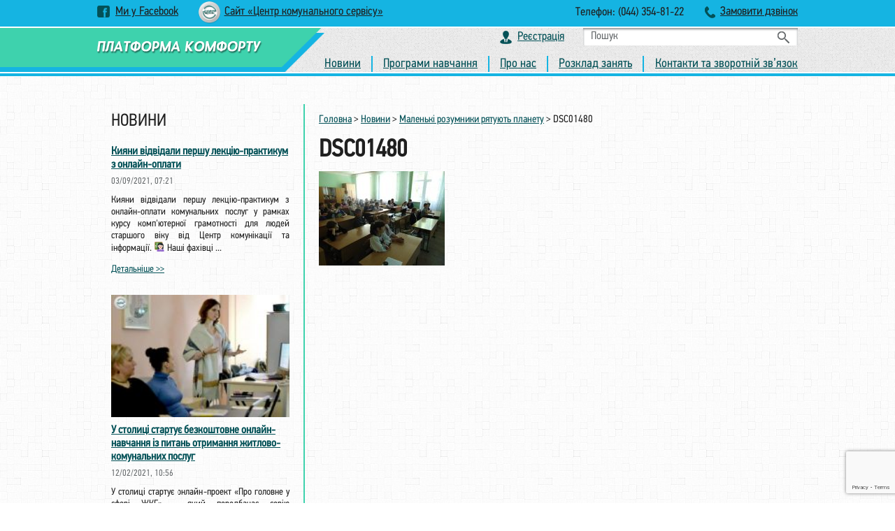

--- FILE ---
content_type: text/html; charset=UTF-8
request_url: https://edu.cks.com.ua/malenki-rozumniki-ryatuyut-planetu/dsc01480/
body_size: 9357
content:
<!DOCTYPE html>
<html lang="uk"
	prefix="og: https://ogp.me/ns#" >

<head>
    <meta charset="UTF-8">
    <meta name="viewport" content="width=device-width, initial-scale=1.0">
    
    <link rel="stylesheet" href="https://edu.cks.com.ua/wp-content/themes/cks/fonts.css">
	<link rel="stylesheet" href="https://edu.cks.com.ua/wp-content/themes/cks/style.css">
	<link rel="stylesheet" href="https://edu.cks.com.ua/wp-content/themes/cks/wpcf7.css">
	<link rel="stylesheet" href="https://edu.cks.com.ua/wp-content/themes/cks/bxslider.css">
	<link rel="stylesheet" href="https://edu.cks.com.ua/wp-content/themes/cks/css/jquery.fancybox.css">
	<link rel="stylesheet" href="https://edu.cks.com.ua/wp-content/themes/cks/media.css">
    <link rel="stylesheet" media="print" href="https://edu.cks.com.ua/wp-content/themes/cks/print.css">
    <!--[if lt IE 9]>
    <script src="https://edu.cks.com.ua/wp-content/themes/cks/js/html5.js" type="text/javascript"></script>
    <![endif]-->
    <script src="https://edu.cks.com.ua/wp-content/themes/cks/js/jquery.min.js"></script>
    <script src="https://edu.cks.com.ua/wp-content/themes/cks/js/jquery-migrate-1.1.0.js"></script>
	<script src="https://edu.cks.com.ua/wp-content/themes/cks/js/jquery-ui.min.js"></script>
	<script src="https://edu.cks.com.ua/wp-content/themes/cks/js/bxslider.js"></script>
	<script src="https://edu.cks.com.ua/wp-content/themes/cks/js/jquery.fancybox.js"></script>
	<script src="https://edu.cks.com.ua/wp-content/themes/cks/js/jquery.reveal.js"></script>
	<script src="https://edu.cks.com.ua/wp-content/themes/cks/js/my.js"></script>
    
		<!-- All in One SEO 4.0.15 -->
		<title>DSC01480 | Центр навчання ефективним комунікаціям «Платформа комфорту» при КК «Центр комунального сервісу»</title>
		<meta property="og:site_name" content="Центр навчання ефективним комунікаціям «Платформа комфорту» при КК «Центр комунального сервісу»" />
		<meta property="og:type" content="article" />
		<meta property="og:title" content="DSC01480 | Центр навчання ефективним комунікаціям «Платформа комфорту» при КК «Центр комунального сервісу»" />
		<meta property="og:image" content="https://edu.cks.com.ua/wp-content/uploads/2016/07/4-1-e1477050818694.jpg" />
		<meta property="og:image:secure_url" content="https://edu.cks.com.ua/wp-content/uploads/2016/07/4-1-e1477050818694.jpg" />
		<meta property="og:image:width" content="640" />
		<meta property="og:image:height" content="307" />
		<meta property="article:published_time" content="2017-05-19T13:20:58Z" />
		<meta property="article:modified_time" content="2017-05-19T13:20:58Z" />
		<meta property="twitter:card" content="summary" />
		<meta property="twitter:domain" content="edu.cks.com.ua" />
		<meta property="twitter:title" content="DSC01480 | Центр навчання ефективним комунікаціям «Платформа комфорту» при КК «Центр комунального сервісу»" />
		<meta property="twitter:image" content="https://edu.cks.com.ua/wp-content/uploads/2016/07/4-1-e1477050818694.jpg" />
		<meta name="google" content="nositelinkssearchbox" />
		<script type="application/ld+json" class="aioseo-schema">
			{"@context":"https:\/\/schema.org","@graph":[{"@type":"WebSite","@id":"https:\/\/edu.cks.com.ua\/#website","url":"https:\/\/edu.cks.com.ua\/","name":"\u0426\u0435\u043d\u0442\u0440 \u043d\u0430\u0432\u0447\u0430\u043d\u043d\u044f \u0435\u0444\u0435\u043a\u0442\u0438\u0432\u043d\u0438\u043c \u043a\u043e\u043c\u0443\u043d\u0456\u043a\u0430\u0446\u0456\u044f\u043c \u00ab\u041f\u043b\u0430\u0442\u0444\u043e\u0440\u043c\u0430 \u043a\u043e\u043c\u0444\u043e\u0440\u0442\u0443\u00bb \u043f\u0440\u0438 \u041a\u041a \u00ab\u0426\u0435\u043d\u0442\u0440 \u043a\u043e\u043c\u0443\u043d\u0430\u043b\u044c\u043d\u043e\u0433\u043e \u0441\u0435\u0440\u0432\u0456\u0441\u0443\u00bb","publisher":{"@id":"https:\/\/edu.cks.com.ua\/#organization"}},{"@type":"Organization","@id":"https:\/\/edu.cks.com.ua\/#organization","name":"\u0426\u0435\u043d\u0442\u0440 \u043d\u0430\u0432\u0447\u0430\u043d\u043d\u044f \u0435\u0444\u0435\u043a\u0442\u0438\u0432\u043d\u0438\u043c \u043a\u043e\u043c\u0443\u043d\u0456\u043a\u0430\u0446\u0456\u044f\u043c \u00ab\u041f\u043b\u0430\u0442\u0444\u043e\u0440\u043c\u0430 \u043a\u043e\u043c\u0444\u043e\u0440\u0442\u0443\u00bb \u043f\u0440\u0438 \u041a\u041a \u00ab\u0426\u0435\u043d\u0442\u0440 \u043a\u043e\u043c\u0443\u043d\u0430\u043b\u044c\u043d\u043e\u0433\u043e \u0441\u0435\u0440\u0432\u0456\u0441\u0443\u00bb","url":"https:\/\/edu.cks.com.ua\/"},{"@type":"BreadcrumbList","@id":"https:\/\/edu.cks.com.ua\/malenki-rozumniki-ryatuyut-planetu\/dsc01480\/#breadcrumblist","itemListElement":[{"@type":"ListItem","@id":"https:\/\/edu.cks.com.ua\/#listItem","position":"1","item":{"@id":"https:\/\/edu.cks.com.ua\/#item","name":"\u0414\u043e\u0434\u043e\u043c\u0443","url":"https:\/\/edu.cks.com.ua\/"},"nextItem":"https:\/\/edu.cks.com.ua\/malenki-rozumniki-ryatuyut-planetu\/dsc01480\/#listItem"},{"@type":"ListItem","@id":"https:\/\/edu.cks.com.ua\/malenki-rozumniki-ryatuyut-planetu\/dsc01480\/#listItem","position":"2","item":{"@id":"https:\/\/edu.cks.com.ua\/malenki-rozumniki-ryatuyut-planetu\/dsc01480\/#item","name":"DSC01480","url":"https:\/\/edu.cks.com.ua\/malenki-rozumniki-ryatuyut-planetu\/dsc01480\/"},"previousItem":"https:\/\/edu.cks.com.ua\/#listItem"}]},{"@type":"Person","@id":"https:\/\/edu.cks.com.ua\/author\/content\/#author","url":"https:\/\/edu.cks.com.ua\/author\/content\/","name":"\u0410\u043d\u043d\u0430 \u0412\u043e\u043b\u0438\u043d\u0435\u0446\u044c","image":{"@type":"ImageObject","@id":"https:\/\/edu.cks.com.ua\/malenki-rozumniki-ryatuyut-planetu\/dsc01480\/#authorImage","url":"https:\/\/secure.gravatar.com\/avatar\/31da8666a2cad365a19547e5cd4548f2?s=96&d=mm&r=g","width":"96","height":"96","caption":"\u0410\u043d\u043d\u0430 \u0412\u043e\u043b\u0438\u043d\u0435\u0446\u044c"}},{"@type":"ItemPage","@id":"https:\/\/edu.cks.com.ua\/malenki-rozumniki-ryatuyut-planetu\/dsc01480\/#itempage","url":"https:\/\/edu.cks.com.ua\/malenki-rozumniki-ryatuyut-planetu\/dsc01480\/","name":"DSC01480 | \u0426\u0435\u043d\u0442\u0440 \u043d\u0430\u0432\u0447\u0430\u043d\u043d\u044f \u0435\u0444\u0435\u043a\u0442\u0438\u0432\u043d\u0438\u043c \u043a\u043e\u043c\u0443\u043d\u0456\u043a\u0430\u0446\u0456\u044f\u043c \u00ab\u041f\u043b\u0430\u0442\u0444\u043e\u0440\u043c\u0430 \u043a\u043e\u043c\u0444\u043e\u0440\u0442\u0443\u00bb \u043f\u0440\u0438 \u041a\u041a \u00ab\u0426\u0435\u043d\u0442\u0440 \u043a\u043e\u043c\u0443\u043d\u0430\u043b\u044c\u043d\u043e\u0433\u043e \u0441\u0435\u0440\u0432\u0456\u0441\u0443\u00bb","inLanguage":"uk","isPartOf":{"@id":"https:\/\/edu.cks.com.ua\/#website"},"breadcrumb":{"@id":"https:\/\/edu.cks.com.ua\/malenki-rozumniki-ryatuyut-planetu\/dsc01480\/#breadcrumblist"},"author":"https:\/\/edu.cks.com.ua\/malenki-rozumniki-ryatuyut-planetu\/dsc01480\/#author","creator":"https:\/\/edu.cks.com.ua\/malenki-rozumniki-ryatuyut-planetu\/dsc01480\/#author","datePublished":"2017-05-19T13:20:58+02:00","dateModified":"2017-05-19T13:20:58+02:00"}]}
		</script>
		<!-- All in One SEO -->

<link rel='dns-prefetch' href='//www.google.com' />
<link rel='dns-prefetch' href='//s.w.org' />
		<script type="text/javascript">
			window._wpemojiSettings = {"baseUrl":"https:\/\/s.w.org\/images\/core\/emoji\/13.0.1\/72x72\/","ext":".png","svgUrl":"https:\/\/s.w.org\/images\/core\/emoji\/13.0.1\/svg\/","svgExt":".svg","source":{"concatemoji":"https:\/\/edu.cks.com.ua\/wp-includes\/js\/wp-emoji-release.min.js?ver=5.6.16"}};
			!function(e,a,t){var n,r,o,i=a.createElement("canvas"),p=i.getContext&&i.getContext("2d");function s(e,t){var a=String.fromCharCode;p.clearRect(0,0,i.width,i.height),p.fillText(a.apply(this,e),0,0);e=i.toDataURL();return p.clearRect(0,0,i.width,i.height),p.fillText(a.apply(this,t),0,0),e===i.toDataURL()}function c(e){var t=a.createElement("script");t.src=e,t.defer=t.type="text/javascript",a.getElementsByTagName("head")[0].appendChild(t)}for(o=Array("flag","emoji"),t.supports={everything:!0,everythingExceptFlag:!0},r=0;r<o.length;r++)t.supports[o[r]]=function(e){if(!p||!p.fillText)return!1;switch(p.textBaseline="top",p.font="600 32px Arial",e){case"flag":return s([127987,65039,8205,9895,65039],[127987,65039,8203,9895,65039])?!1:!s([55356,56826,55356,56819],[55356,56826,8203,55356,56819])&&!s([55356,57332,56128,56423,56128,56418,56128,56421,56128,56430,56128,56423,56128,56447],[55356,57332,8203,56128,56423,8203,56128,56418,8203,56128,56421,8203,56128,56430,8203,56128,56423,8203,56128,56447]);case"emoji":return!s([55357,56424,8205,55356,57212],[55357,56424,8203,55356,57212])}return!1}(o[r]),t.supports.everything=t.supports.everything&&t.supports[o[r]],"flag"!==o[r]&&(t.supports.everythingExceptFlag=t.supports.everythingExceptFlag&&t.supports[o[r]]);t.supports.everythingExceptFlag=t.supports.everythingExceptFlag&&!t.supports.flag,t.DOMReady=!1,t.readyCallback=function(){t.DOMReady=!0},t.supports.everything||(n=function(){t.readyCallback()},a.addEventListener?(a.addEventListener("DOMContentLoaded",n,!1),e.addEventListener("load",n,!1)):(e.attachEvent("onload",n),a.attachEvent("onreadystatechange",function(){"complete"===a.readyState&&t.readyCallback()})),(n=t.source||{}).concatemoji?c(n.concatemoji):n.wpemoji&&n.twemoji&&(c(n.twemoji),c(n.wpemoji)))}(window,document,window._wpemojiSettings);
		</script>
		<style type="text/css">
img.wp-smiley,
img.emoji {
	display: inline !important;
	border: none !important;
	box-shadow: none !important;
	height: 1em !important;
	width: 1em !important;
	margin: 0 .07em !important;
	vertical-align: -0.1em !important;
	background: none !important;
	padding: 0 !important;
}
</style>
	<link rel='stylesheet' id='validate-engine-css-css'  href='https://edu.cks.com.ua/wp-content/plugins/wysija-newsletters/css/validationEngine.jquery.css?ver=2.14' type='text/css' media='all' />
<link rel='stylesheet' id='wp-block-library-css'  href='https://edu.cks.com.ua/wp-includes/css/dist/block-library/style.min.css?ver=5.6.16' type='text/css' media='all' />
<link rel='stylesheet' id='bbspoiler-css'  href='https://edu.cks.com.ua/wp-content/plugins/bbspoiler/inc/bbspoiler.css?ver=5.6.16' type='text/css' media='all' />
<link rel='stylesheet' id='contact-form-7-css'  href='https://edu.cks.com.ua/wp-content/plugins/contact-form-7/includes/css/styles.css?ver=5.3.2' type='text/css' media='all' />
<link rel='stylesheet' id='wp-pagenavi-css'  href='https://edu.cks.com.ua/wp-content/plugins/wp-pagenavi/pagenavi-css.css?ver=2.70' type='text/css' media='all' />
<script type='text/javascript' src='https://edu.cks.com.ua/wp-includes/js/jquery/jquery.min.js?ver=3.5.1' id='jquery-core-js'></script>
<script type='text/javascript' src='https://edu.cks.com.ua/wp-includes/js/jquery/jquery-migrate.min.js?ver=3.3.2' id='jquery-migrate-js'></script>
<script type='text/javascript' id='bbspoiler-js-extra'>
/* <![CDATA[ */
var title = {"unfolded":"\u0420\u043e\u0437\u0433\u043e\u0440\u043d\u0443\u0442\u0438","folded":"\u0417\u0433\u043e\u0440\u043d\u0443\u0442\u0438"};
/* ]]> */
</script>
<script type='text/javascript' src='https://edu.cks.com.ua/wp-content/plugins/bbspoiler/inc/bbspoiler.js?ver=5.6.16' id='bbspoiler-js'></script>
<link rel="https://api.w.org/" href="https://edu.cks.com.ua/wp-json/" /><link rel="alternate" type="application/json" href="https://edu.cks.com.ua/wp-json/wp/v2/media/1833" /><link rel="EditURI" type="application/rsd+xml" title="RSD" href="https://edu.cks.com.ua/xmlrpc.php?rsd" />
<link rel="wlwmanifest" type="application/wlwmanifest+xml" href="https://edu.cks.com.ua/wp-includes/wlwmanifest.xml" /> 
<meta name="generator" content="WordPress 5.6.16" />
<link rel='shortlink' href='https://edu.cks.com.ua/?p=1833' />
<link rel="alternate" type="application/json+oembed" href="https://edu.cks.com.ua/wp-json/oembed/1.0/embed?url=https%3A%2F%2Fedu.cks.com.ua%2Fmalenki-rozumniki-ryatuyut-planetu%2Fdsc01480%2F" />
<link rel="alternate" type="text/xml+oembed" href="https://edu.cks.com.ua/wp-json/oembed/1.0/embed?url=https%3A%2F%2Fedu.cks.com.ua%2Fmalenki-rozumniki-ryatuyut-planetu%2Fdsc01480%2F&#038;format=xml" />
<style type="text/css">
.qtranxs_flag_ua {background-image: url(https://edu.cks.com.ua/wp-content/plugins/qtranslate-x/flags/ua.png); background-repeat: no-repeat;}
</style>
<link hreflang="ua" href="https://edu.cks.com.ua/ua/malenki-rozumniki-ryatuyut-planetu/dsc01480/" rel="alternate" />
<link hreflang="x-default" href="https://edu.cks.com.ua/malenki-rozumniki-ryatuyut-planetu/dsc01480/" rel="alternate" />
<meta name="generator" content="qTranslate-X 3.4.6.8" />
<style id="wpforms-css-vars-root">
				:root {
					--wpforms-field-border-radius: 3px;
--wpforms-field-background-color: #ffffff;
--wpforms-field-border-color: rgba( 0, 0, 0, 0.25 );
--wpforms-field-text-color: rgba( 0, 0, 0, 0.7 );
--wpforms-label-color: rgba( 0, 0, 0, 0.85 );
--wpforms-label-sublabel-color: rgba( 0, 0, 0, 0.55 );
--wpforms-label-error-color: #d63637;
--wpforms-button-border-radius: 3px;
--wpforms-button-background-color: #066aab;
--wpforms-button-text-color: #ffffff;
--wpforms-field-size-input-height: 43px;
--wpforms-field-size-input-spacing: 15px;
--wpforms-field-size-font-size: 16px;
--wpforms-field-size-line-height: 19px;
--wpforms-field-size-padding-h: 14px;
--wpforms-field-size-checkbox-size: 16px;
--wpforms-field-size-sublabel-spacing: 5px;
--wpforms-field-size-icon-size: 1;
--wpforms-label-size-font-size: 16px;
--wpforms-label-size-line-height: 19px;
--wpforms-label-size-sublabel-font-size: 14px;
--wpforms-label-size-sublabel-line-height: 17px;
--wpforms-button-size-font-size: 17px;
--wpforms-button-size-height: 41px;
--wpforms-button-size-padding-h: 15px;
--wpforms-button-size-margin-top: 10px;

				}
			</style>	
	<script>
		$(document).ready(function(){
		$('.form select[name=programm]').change(function () {
		var curr_el = $(this).find('option:selected').attr('course_id');
		var choice_el = $(this).parents('form').find('.schedule-select');
		if ( curr_el == '211' ) {
		if ( choice_el.css('display') != 'block' ) {
		choice_el.slideDown(200);
		}
		} else {
		if ( choice_el.css('display') == 'block' ) {
		choice_el.slideUp(200);
		}
		}
		});

		$('a[data-reveal-id=reg-kurs]').click(function () {
		var targ_form = $('div#reg-kurs').find('.schedule-select');
		if ( $(this).attr('course_inned_id') == '211' ) {
		targ_form.addClass('active');
		} else {
		if ( targ_form.hasClass('active') ) { targ_form.removeClass('active'); }
		}
		});
		});
	</script>
</head>
<body class="attachment attachment-template-default single single-attachment postid-1833 attachmentid-1833 attachment-jpeg">
<div class="main-header-wrapper">
    <header>
        <div class="top-line">
            <div class="wrapper">
                <div class="left">
					 <a href="https://www.facebook.com/cks.com.ua/?fref=nf" class="fb" target="_blank">Ми у Facebook</a>					<div class="cks-name"><img src="https://edu.cks.com.ua/wp-content/uploads/2017/03/cks-logo.png"> <p><a href="http://cks.kiev.ua/">Сайт «Центр комунального сервісу»</a></p></div>
				</div>
				
				<div class="right">
<!-- <div class="lang-widget"><style type="text/css">
.qtranxs_widget ul { margin: 0; }
.qtranxs_widget ul li
{
display: inline; /* horizontal list, use "list-item" or other appropriate value for vertical list */
list-style-type: none; /* use "initial" or other to enable bullets */
margin: 0 5px 0 0; /* adjust spacing between items */
opacity: 0.5;
-o-transition: 1s ease opacity;
-moz-transition: 1s ease opacity;
-webkit-transition: 1s ease opacity;
transition: 1s ease opacity;
}
/* .qtranxs_widget ul li span { margin: 0 5px 0 0; } */ /* other way to control spacing */
.qtranxs_widget ul li.active { opacity: 0.8; }
.qtranxs_widget ul li:hover { opacity: 1; }
.qtranxs_widget img { box-shadow: none; vertical-align: middle; display: initial; }
.qtranxs_flag { height:12px; width:18px; display:block; }
.qtranxs_flag_and_text { padding-left:20px; }
.qtranxs_flag span { display:none; }
</style>
<div id="qtranslate-2" class="widget qtranxs_widget">
<ul class="language-chooser language-chooser-dropdown qtranxs_language_chooser" id="qtranslate-2-chooser">
<li class="lang-ua active"><a href="https://edu.cks.com.ua/ua/malenki-rozumniki-ryatuyut-planetu/dsc01480/" hreflang="ua" title="Українська (ua)"><span>Українська</span></a></li>
<script type="text/javascript">
// <![CDATA[
var lc = document.getElementById('qtranslate-2-chooser');
var s = document.createElement('select');
s.id = 'qtranxs_select_qtranslate-2-chooser';
lc.parentNode.insertBefore(s,lc);

		var sb = document.getElementById('qtranxs_select_qtranslate-2-chooser');
		var o = document.createElement('option');
		var l = document.createTextNode('Українська');
		o.selected = 'selected';
		o.value = 'https://edu.cks.com.ua/ua/malenki-rozumniki-ryatuyut-planetu/dsc01480/';
		o.appendChild(l);
		sb.appendChild(o);
		s.onchange = function() { document.location.href = this.value;}
lc.style.display='none';
// ]]>
</script>
</ul><div class="qtranxs_widget_end"></div>
</div></div>	-->

					<div class="navi-mobile-wrapper"><div class="navi-mobile"></div></div>
					<a href="#" class="call-back" data-reveal-id="call-back" title="Замовити дзвінок">Замовити дзвінок</a>
					<p class="phone">Телефон: (044) 354-81-22</p>

				</div>
                <div class="clear"></div>
            </div>
        </div>
        <div class="header">
            <div class="header-wrapper">
                <div class="wrapper">
                    <div class="repeater"></div>
                    <div class="left">
                        <div class="repeater-mobile"></div>
                        <a href="https://edu.cks.com.ua/" class="logo"><img src="
/wp-content/uploads/2016/09/logo.png" alt="Центр навчання ефективним комунікаціям «Платформа комфорту» при КК «Центр комунального сервісу»"></a>
                    </div>
                    <div class="right">
                        <div class="head-nav-top">
			<a href="#" class="register-link" data-reveal-id="main-register" title="Реєстрація">Реєстрація</a>
<form class="search-form" role="search" method="get" id="searchform" action="https://edu.cks.com.ua/">
                            <input type="text" placeholder="Пошук" name="s" id="s">
                        </form>
                        </div>
                        <div class="clear"></div>
                        <nav class="menu-main-menu-container"><ul id="menu-main-menu" class="menu"><li id="menu-item-162" class="menu-item menu-item-type-taxonomy menu-item-object-category menu-item-162"><a href="https://edu.cks.com.ua/category/news/">Новини</a></li>
<li id="menu-item-190" class="menu-item menu-item-type-taxonomy menu-item-object-category menu-item-190"><a href="https://edu.cks.com.ua/category/program/">Програми навчання</a></li>
<li id="menu-item-165" class="menu-item menu-item-type-post_type menu-item-object-page menu-item-165"><a href="https://edu.cks.com.ua/pro-nas/">Про нас</a></li>
<li id="menu-item-164" class="menu-item menu-item-type-post_type menu-item-object-page menu-item-164"><a href="https://edu.cks.com.ua/rozklad-zanyat/">Розклад занять</a></li>
<li id="menu-item-163" class="menu-item menu-item-type-post_type menu-item-object-page menu-item-163"><a href="https://edu.cks.com.ua/kontakti-ta-zvorotnij-zvyazok/">Контакти та зворотній зв’язок</a></li>
</ul></nav>
                    </div>
                </div>
            </div>
        </div>
    </header>
</div><div class="content-wrapper">
    <div class="wrapper">

	        <aside>
            <div class="widget-wrapper"><h2>Новини</h2>
                <article>
                                        <h3><a href="https://edu.cks.com.ua/kiyani-vidvidali-pershu-lekciyu-praktikum-z-onlajn-oplati/" title="Кияни відвідали першу лекцію-практикум з онлайн-оплати">Кияни відвідали першу лекцію-практикум з онлайн-оплати</a></h3>
                    <div class="date">03/09/2021, 07:21</div>
                    <p>Кияни відвідали першу лекцію-практикум з онлайн-оплати комунальних послуг у рамках курсу комп'ютерної грамотності для людей старшого віку від Центр комунікації та інформації. &#x1f469;&#x1f3fb;&#x200d;&#x1f3eb; Наші фахівці ...</p>
                    <a href="https://edu.cks.com.ua/kiyani-vidvidali-pershu-lekciyu-praktikum-z-onlajn-oplati/" class="more-link" title="Кияни відвідали першу лекцію-практикум з онлайн-оплати">Детальніше &gt;&gt;</a>
                </article>
                <article>
                    <div class="news-img-preview-widget"><a href="https://edu.cks.com.ua/u-stolici-startuye-bezkoshtovne-onlajn-navchannya-iz-pitan-otrimannya-zhitlovo-komunalnix-poslug/" title="У столиці стартує безкоштовне онлайн-навчання із питань отримання житлово-комунальних послуг"><img src="https://edu.cks.com.ua/wp-content/uploads/2021/02/1-10-196x135.jpg" alt="У столиці стартує безкоштовне онлайн-навчання із питань отримання житлово-комунальних послуг"></a></div>                    <h3><a href="https://edu.cks.com.ua/u-stolici-startuye-bezkoshtovne-onlajn-navchannya-iz-pitan-otrimannya-zhitlovo-komunalnix-poslug/" title="У столиці стартує безкоштовне онлайн-навчання із питань отримання житлово-комунальних послуг">У столиці стартує безкоштовне онлайн-навчання із питань отримання житлово-комунальних послуг</a></h3>
                    <div class="date">12/02/2021, 10:56</div>
                    <p>У столиці стартує онлайн-проект «Про головне у сфері ЖКГ»,&nbsp; який передбачає серію безкоштовних лекцій для киян на тему житлово-комунального господарства. Лекції проводитимуть фахівці навчального центру&nbsp;«Платформа ...</p>
                    <a href="https://edu.cks.com.ua/u-stolici-startuye-bezkoshtovne-onlajn-navchannya-iz-pitan-otrimannya-zhitlovo-komunalnix-poslug/" class="more-link" title="У столиці стартує безкоштовне онлайн-навчання із питань отримання житлово-комунальних послуг">Детальніше &gt;&gt;</a>
                </article></div><div class="widget-wrapper"><div class="cl-counter" data-duration="3000"><div class="cl-counter-value" style="font-size:50px;"><span class="cl-counter-value-part type_text" data-final=""></span><span class="cl-counter-value-part type_number" data-final="225">0</span><span class="cl-counter-value-part type_text" data-final=""></span></div><div class="cl-counter-title" style="font-size:20px;">проведено семінарів</div></div></div><div class="widget-wrapper"><div class="cl-counter" data-duration="3000"><div class="cl-counter-value" style="font-size:50px;"><span class="cl-counter-value-part type_text" data-final=""></span><span class="cl-counter-value-part type_number" data-final="4411">0</span><span class="cl-counter-value-part type_text" data-final=""></span></div><div class="cl-counter-title" style="font-size:20px;">отримано досвід, чоловік</div></div></div>        </aside>
	
        <div class="content">
            <div class="breadcrumbs">
                <!-- Breadcrumb NavXT 6.6.0 -->
<span typeof="v:Breadcrumb"><a rel="v:url" property="v:title" title="Перейти до Центр навчання ефективним комунікаціям «Платформа комфорту» при КК «Центр комунального сервісу»." href="https://edu.cks.com.ua" class="home">Головна</a></span> &gt; <span typeof="v:Breadcrumb"><a rel="v:url" property="v:title" title="Перейти до Новини" href="https://edu.cks.com.ua/category/news/?post_type=attachment" class="taxonomy category">Новини</a></span> &gt; <span typeof="v:Breadcrumb"><a rel="v:url" property="v:title" title="Перейти до Маленькі розумники рятують планету." href="https://edu.cks.com.ua/malenki-rozumniki-ryatuyut-planetu/" class="post post-post">Маленькі розумники рятують планету</a></span> &gt; <span typeof="v:Breadcrumb"><span property="v:title">DSC01480</span></span>            </div>

            <article>
                <h2>DSC01480</h2>
                <div class="text">
                    <p class="attachment"><a href='https://edu.cks.com.ua/wp-content/uploads/2017/05/DSC01480.jpg'><img width="180" height="135" src="https://edu.cks.com.ua/wp-content/uploads/2017/05/DSC01480-180x135.jpg" class="attachment-medium size-medium" alt="" loading="lazy" srcset="https://edu.cks.com.ua/wp-content/uploads/2017/05/DSC01480-180x135.jpg 180w, https://edu.cks.com.ua/wp-content/uploads/2017/05/DSC01480.jpg 1024w, https://edu.cks.com.ua/wp-content/uploads/2017/05/DSC01480-600x450.jpg 600w" sizes="(max-width: 180px) 100vw, 180px" /></a></p>
                </div>
            </article>
        </div>

	        <aside>
            <div class="widget-wrapper"><h2>Новини</h2>
                <article>
                                        <h3><a href="https://edu.cks.com.ua/kiyani-vidvidali-pershu-lekciyu-praktikum-z-onlajn-oplati/" title="Кияни відвідали першу лекцію-практикум з онлайн-оплати">Кияни відвідали першу лекцію-практикум з онлайн-оплати</a></h3>
                    <div class="date">03/09/2021, 07:21</div>
                    <p>Кияни відвідали першу лекцію-практикум з онлайн-оплати комунальних послуг у рамках курсу комп'ютерної грамотності для людей старшого віку від Центр комунікації та інформації. &#x1f469;&#x1f3fb;&#x200d;&#x1f3eb; Наші фахівці ...</p>
                    <a href="https://edu.cks.com.ua/kiyani-vidvidali-pershu-lekciyu-praktikum-z-onlajn-oplati/" class="more-link" title="Кияни відвідали першу лекцію-практикум з онлайн-оплати">Детальніше &gt;&gt;</a>
                </article>
                <article>
                    <div class="news-img-preview-widget"><a href="https://edu.cks.com.ua/u-stolici-startuye-bezkoshtovne-onlajn-navchannya-iz-pitan-otrimannya-zhitlovo-komunalnix-poslug/" title="У столиці стартує безкоштовне онлайн-навчання із питань отримання житлово-комунальних послуг"><img src="https://edu.cks.com.ua/wp-content/uploads/2021/02/1-10-196x135.jpg" alt="У столиці стартує безкоштовне онлайн-навчання із питань отримання житлово-комунальних послуг"></a></div>                    <h3><a href="https://edu.cks.com.ua/u-stolici-startuye-bezkoshtovne-onlajn-navchannya-iz-pitan-otrimannya-zhitlovo-komunalnix-poslug/" title="У столиці стартує безкоштовне онлайн-навчання із питань отримання житлово-комунальних послуг">У столиці стартує безкоштовне онлайн-навчання із питань отримання житлово-комунальних послуг</a></h3>
                    <div class="date">12/02/2021, 10:56</div>
                    <p>У столиці стартує онлайн-проект «Про головне у сфері ЖКГ»,&nbsp; який передбачає серію безкоштовних лекцій для киян на тему житлово-комунального господарства. Лекції проводитимуть фахівці навчального центру&nbsp;«Платформа ...</p>
                    <a href="https://edu.cks.com.ua/u-stolici-startuye-bezkoshtovne-onlajn-navchannya-iz-pitan-otrimannya-zhitlovo-komunalnix-poslug/" class="more-link" title="У столиці стартує безкоштовне онлайн-навчання із питань отримання житлово-комунальних послуг">Детальніше &gt;&gt;</a>
                </article></div><div class="widget-wrapper"><div class="cl-counter" data-duration="3000"><div class="cl-counter-value" style="font-size:50px;"><span class="cl-counter-value-part type_text" data-final=""></span><span class="cl-counter-value-part type_number" data-final="225">0</span><span class="cl-counter-value-part type_text" data-final=""></span></div><div class="cl-counter-title" style="font-size:20px;">проведено семінарів</div></div></div><div class="widget-wrapper"><div class="cl-counter" data-duration="3000"><div class="cl-counter-value" style="font-size:50px;"><span class="cl-counter-value-part type_text" data-final=""></span><span class="cl-counter-value-part type_number" data-final="4411">0</span><span class="cl-counter-value-part type_text" data-final=""></span></div><div class="cl-counter-title" style="font-size:20px;">отримано досвід, чоловік</div></div></div>        </aside>
	
    </div>
</div>

<footer>
    <div class="wrapper">
        <div class="copyright">
            <p>© 2016, Навчальний центр «Платформа комфорту»</p>
<p>Керуй з розумом.        </div>
    </div>
</footer>
<link rel='stylesheet' id='cl-core-css'  href='https://edu.cks.com.ua/wp-content/plugins/codelights-shortcodes-and-widgets/css/cl-core.css?ver=1.4' type='text/css' media='all' />
<link rel='stylesheet' id='cl-counter-css'  href='https://edu.cks.com.ua/wp-content/plugins/codelights-shortcodes-and-widgets/css/cl-counter.css?ver=1.4' type='text/css' media='all' />
<script type='text/javascript' id='contact-form-7-js-extra'>
/* <![CDATA[ */
var wpcf7 = {"apiSettings":{"root":"https:\/\/edu.cks.com.ua\/wp-json\/contact-form-7\/v1","namespace":"contact-form-7\/v1"}};
/* ]]> */
</script>
<script type='text/javascript' src='https://edu.cks.com.ua/wp-content/plugins/contact-form-7/includes/js/scripts.js?ver=5.3.2' id='contact-form-7-js'></script>
<script type='text/javascript' src='https://www.google.com/recaptcha/api.js?render=6Lduo6QUAAAAAB5u_ZoQZG0p4FGHbCTJyQH1eE6W&#038;ver=3.0' id='google-recaptcha-js'></script>
<script type='text/javascript' id='wpcf7-recaptcha-js-extra'>
/* <![CDATA[ */
var wpcf7_recaptcha = {"sitekey":"6Lduo6QUAAAAAB5u_ZoQZG0p4FGHbCTJyQH1eE6W","actions":{"homepage":"homepage","contactform":"contactform"}};
/* ]]> */
</script>
<script type='text/javascript' src='https://edu.cks.com.ua/wp-content/plugins/contact-form-7/modules/recaptcha/script.js?ver=5.3.2' id='wpcf7-recaptcha-js'></script>
<script type='text/javascript' src='https://edu.cks.com.ua/wp-includes/js/wp-embed.min.js?ver=5.6.16' id='wp-embed-js'></script>
<script type='text/javascript' src='https://edu.cks.com.ua/wp-content/plugins/codelights-shortcodes-and-widgets/js/cl-core.js?ver=1.4' id='cl-core-js'></script>
<script type='text/javascript' src='https://edu.cks.com.ua/wp-content/plugins/codelights-shortcodes-and-widgets/js/cl-counter.js?ver=1.4' id='cl-counter-js'></script>

<div id="subscribe_to_competitions" class="reveal-modal">
    <div class="form">
        <h2>Підписатись на конкурси і акції</h2> 
<!---  HTML form subscribe BEGIN   -->
<!--START Scripts : this is the script part you can add to the header of your theme-->
<script type="text/javascript" src="https://edu.cks.com.ua/wp-includes/js/jquery/jquery.js?ver=2.7.8"></script>
<script type="text/javascript" src="https://edu.cks.com.ua/wp-content/plugins/wysija-newsletters/js/validate/languages/jquery.validationEngine-uk.js?ver=2.7.8"></script>
<script type="text/javascript" src="https://edu.cks.com.ua/wp-content/plugins/wysija-newsletters/js/validate/jquery.validationEngine.js?ver=2.7.8"></script>
<script type="text/javascript" src="https://edu.cks.com.ua/wp-content/plugins/wysija-newsletters/js/front-subscribers.js?ver=2.7.8"></script>
<script type="text/javascript">
                /* <![CDATA[ */
                var wysijaAJAX = {"action":"wysija_ajax","controller":"subscribers","ajaxurl":"https://edu.cks.com.ua/wp-admin/admin-ajax.php","loadingTrans":"Завантаження..."};
                /* ]]> */
                </script><script type="text/javascript" src="https://edu.cks.com.ua/wp-content/plugins/wysija-newsletters/js/front-subscribers.js?ver=2.7.8"></script>
<!--END Scripts-->

<div class="widget_wysija_cont html_wysija"><div id="msg-form-wysija-html58bc5ae030b08-1" class="wysija-msg ajax"></div><form id="form-wysija-html58bc5ae030b08-1" method="post" action="#wysija" class="widget_wysija html_wysija">
<p class="wysija-paragraph">
    
    
    	<input type="text" name="wysija[user][email]" class="wysija-input validate[required,custom[email]]" title="Ваш email*" placeholder="Ваш email*" value="" />
    
    
    
    <span class="abs-req">
        <input type="text" name="wysija[user][abs][email]" class="wysija-input validated[abs][email]" value="" />
    </span>
    
</p>
<input class="wysija-submit wysija-submit-field" type="submit" value="Підписатися" />

    <input type="hidden" name="form_id" value="1" />
    <input type="hidden" name="action" value="save" />
    <input type="hidden" name="controller" value="subscribers" />
    <input type="hidden" value="1" name="wysija-page" />

    
        <input type="hidden" name="wysija[user_list][list_ids]" value="1" />
    
 </form></div><!---  HTML form subscribe BEGIN   -->
    </div>
    <a class="close-reveal-modal">&#215;</a>
</div>

<div id="call-back" class="reveal-modal">
    <div class="form">
        <h2>Замовити зворотній дзвінок</h2>
<div role="form" class="wpcf7" id="wpcf7-f11-o1" lang="ru-RU" dir="ltr">
<div class="screen-reader-response"><p role="status" aria-live="polite" aria-atomic="true"></p> <ul></ul></div>
<form action="/malenki-rozumniki-ryatuyut-planetu/dsc01480/#wpcf7-f11-o1" method="post" class="wpcf7-form init" novalidate="novalidate" data-status="init">
<div style="display: none;">
<input type="hidden" name="_wpcf7" value="11" />
<input type="hidden" name="_wpcf7_version" value="5.3.2" />
<input type="hidden" name="_wpcf7_locale" value="ru_RU" />
<input type="hidden" name="_wpcf7_unit_tag" value="wpcf7-f11-o1" />
<input type="hidden" name="_wpcf7_container_post" value="0" />
<input type="hidden" name="_wpcf7_posted_data_hash" value="" />
<input type="hidden" name="_wpcf7_recaptcha_response" value="" />
</div>
<span class="wpcf7-form-control-wrap yourname"><input type="text" name="yourname" value="" size="40" class="wpcf7-form-control wpcf7-text wpcf7-validates-as-required" aria-required="true" aria-invalid="false" placeholder="П. І. Б.*" /></span><span class="wpcf7-form-control-wrap phone"><input type="tel" name="phone" value="" size="40" class="wpcf7-form-control wpcf7-text wpcf7-tel wpcf7-validates-as-required wpcf7-validates-as-tel" aria-required="true" aria-invalid="false" placeholder="Телефон*" /></span>

<input type="submit" value="Відправити" class="wpcf7-form-control wpcf7-submit" /><p>Або зателефонуйте нам:<br>(044) 591-21-22</p><div class="wpcf7-response-output" aria-hidden="true"></div></form></div>        
    </div>
    <a class="close-reveal-modal">&#215;</a>
</div>

<div id="send-message" class="reveal-modal">
    <div class="form">
        <h2>
		Відправити повідомлення	</h2> 
		
		<div role="form" class="wpcf7" id="wpcf7-f167-o2" lang="ru-RU" dir="ltr">
<div class="screen-reader-response"><p role="status" aria-live="polite" aria-atomic="true"></p> <ul></ul></div>
<form action="/malenki-rozumniki-ryatuyut-planetu/dsc01480/#wpcf7-f167-o2" method="post" class="wpcf7-form init" novalidate="novalidate" data-status="init">
<div style="display: none;">
<input type="hidden" name="_wpcf7" value="167" />
<input type="hidden" name="_wpcf7_version" value="5.3.2" />
<input type="hidden" name="_wpcf7_locale" value="ru_RU" />
<input type="hidden" name="_wpcf7_unit_tag" value="wpcf7-f167-o2" />
<input type="hidden" name="_wpcf7_container_post" value="0" />
<input type="hidden" name="_wpcf7_posted_data_hash" value="" />
<input type="hidden" name="_wpcf7_recaptcha_response" value="" />
</div>
<span class="wpcf7-form-control-wrap yourname"><input type="text" name="yourname" value="" size="40" class="wpcf7-form-control wpcf7-text wpcf7-validates-as-required" aria-required="true" aria-invalid="false" placeholder="П. І. Б.*" /></span><span class="wpcf7-form-control-wrap phone"><input type="tel" name="phone" value="" size="40" class="wpcf7-form-control wpcf7-text wpcf7-tel wpcf7-validates-as-required wpcf7-validates-as-tel" aria-required="true" aria-invalid="false" placeholder="Телефон*" /></span><span class="wpcf7-form-control-wrap message"><textarea name="message" cols="40" rows="5" class="wpcf7-form-control wpcf7-textarea" aria-invalid="false" placeholder="Ваше повідомлення"></textarea></span>
<input type="submit" value="Відправити" class="wpcf7-form-control wpcf7-submit" /><p>Або зателефонуйте нам:<br>(044) 591-21-22</p><div class="wpcf7-response-output" aria-hidden="true"></div></form></div>    </div>
    <a class="close-reveal-modal">&#215;</a>
</div>

<div id="main-register" class="reveal-modal">
    <div class="form">
        <h2>Форма реєстраціі на курси</h2>
<div role="form" class="wpcf7" id="wpcf7-f168-o3" lang="ru-RU" dir="ltr">
<div class="screen-reader-response"><p role="status" aria-live="polite" aria-atomic="true"></p> <ul></ul></div>
<form action="/malenki-rozumniki-ryatuyut-planetu/dsc01480/#wpcf7-f168-o3" method="post" class="wpcf7-form init" novalidate="novalidate" data-status="init">
<div style="display: none;">
<input type="hidden" name="_wpcf7" value="168" />
<input type="hidden" name="_wpcf7_version" value="5.3.2" />
<input type="hidden" name="_wpcf7_locale" value="ru_RU" />
<input type="hidden" name="_wpcf7_unit_tag" value="wpcf7-f168-o3" />
<input type="hidden" name="_wpcf7_container_post" value="0" />
<input type="hidden" name="_wpcf7_posted_data_hash" value="" />
<input type="hidden" name="_wpcf7_recaptcha_response" value="" />
</div>
<span class="wpcf7-form-control-wrap yourname"><input type="text" name="yourname" value="" size="40" class="wpcf7-form-control wpcf7-text wpcf7-validates-as-required" aria-required="true" aria-invalid="false" placeholder="П. І. Б.*" /></span><span class="wpcf7-form-control-wrap programm"><select name="programm" class="wpcf7-form-control wpcf7-select wpcf7-validates-as-required" id="programm" aria-required="true" aria-invalid="false"><option value="">---</option><option value="Консультації для киян щодо міської програми співфінансування ремонтних робіт в будинках" course_id="1324">Консультації для киян щодо міської програми співфінансування ремонтних робіт в будинках</option><option value="Лекція &#8220;Онлайн комуналка&#8221;" course_id="2653">Лекція &#8220;Онлайн комуналка&#8221;</option><option value="Лекція &#8220;Ефективне управління багатоквартирним будинком. Створення ОСББ&#8221;." course_id="193">Лекція &#8220;Ефективне управління багатоквартирним будинком. Створення ОСББ&#8221;.</option><option value="Лекція &#8220;Про головне у сфері ЖКГ&#8221;" course_id="2497">Лекція &#8220;Про головне у сфері ЖКГ&#8221;</option><option value="Лекція &#8220;Моделі договірних відносин з постачальниками послуг&#8221;" course_id="2799">Лекція &#8220;Моделі договірних відносин з постачальниками послуг&#8221;</option></select></span>
<div class="schedule-select">
<h6>Який для вас найзручніший час для навчання?</h6>
<span class="wpcf7-form-control-wrap schedule-choice"><span class="wpcf7-form-control wpcf7-checkbox"><span class="wpcf7-list-item first"><label><input type="checkbox" name="schedule-choice[]" value="понеділок – п’ятниця з 9.00 до 13.00" /><span class="wpcf7-list-item-label">понеділок – п’ятниця з 9.00 до 13.00</span></label></span><span class="wpcf7-list-item"><label><input type="checkbox" name="schedule-choice[]" value="понеділок – п’ятниця з 14.00 до 18.00" /><span class="wpcf7-list-item-label">понеділок – п’ятниця з 14.00 до 18.00</span></label></span><span class="wpcf7-list-item"><label><input type="checkbox" name="schedule-choice[]" value="понеділок – п’ятниця з 16.00 до 20.00" /><span class="wpcf7-list-item-label">понеділок – п’ятниця з 16.00 до 20.00</span></label></span><span class="wpcf7-list-item"><label><input type="checkbox" name="schedule-choice[]" value="середа з 16.00 до 20.00" /><span class="wpcf7-list-item-label">середа з 16.00 до 20.00</span></label></span><span class="wpcf7-list-item last"><label><input type="checkbox" name="schedule-choice[]" value="субота - неділя з 11.00 до 15.00" /><span class="wpcf7-list-item-label">субота - неділя з 11.00 до 15.00</span></label></span></span></span>
</div>
<span class="wpcf7-form-control-wrap phone"><input type="tel" name="phone" value="" size="40" class="wpcf7-form-control wpcf7-text wpcf7-tel wpcf7-validates-as-required wpcf7-validates-as-tel" aria-required="true" aria-invalid="false" placeholder="Телефон*" /></span><span class="wpcf7-form-control-wrap email"><input type="email" name="email" value="" size="40" class="wpcf7-form-control wpcf7-text wpcf7-email wpcf7-validates-as-email" id="email" aria-invalid="false" placeholder="E-mail" /></span><input type="submit" value="Відправити" class="wpcf7-form-control wpcf7-submit" /><p>Або зателефонуйте нам:<br>(044) 591-21-22</p><div class="wpcf7-response-output" aria-hidden="true"></div></form></div>    </div>
    <a class="close-reveal-modal">&#215;</a>
</div>

<div id="reg-kurs" class="reveal-modal">
    <div class="form">
        <h2>Форма реєстраціі на обраний курс</h2>
        <div role="form" class="wpcf7" id="wpcf7-f169-o4" lang="ru-RU" dir="ltr">
<div class="screen-reader-response"><p role="status" aria-live="polite" aria-atomic="true"></p> <ul></ul></div>
<form action="/malenki-rozumniki-ryatuyut-planetu/dsc01480/#wpcf7-f169-o4" method="post" class="wpcf7-form init" novalidate="novalidate" data-status="init">
<div style="display: none;">
<input type="hidden" name="_wpcf7" value="169" />
<input type="hidden" name="_wpcf7_version" value="5.3.2" />
<input type="hidden" name="_wpcf7_locale" value="ru_RU" />
<input type="hidden" name="_wpcf7_unit_tag" value="wpcf7-f169-o4" />
<input type="hidden" name="_wpcf7_container_post" value="0" />
<input type="hidden" name="_wpcf7_posted_data_hash" value="" />
<input type="hidden" name="_wpcf7_recaptcha_response" value="" />
</div>
<span class="wpcf7-form-control-wrap yourname"><input type="text" name="yourname" value="" size="40" class="wpcf7-form-control wpcf7-text wpcf7-validates-as-required" aria-required="true" aria-invalid="false" placeholder="П. І. Б.*" /></span><span class="wpcf7-form-control-wrap kurs"><input type="text" name="kurs" value="" size="40" class="wpcf7-form-control wpcf7-text" id="kurs" aria-invalid="false" /></span>
<div class="schedule-select">
<h6>Який для вас найзручніший час для навчання?</h6>
<span class="wpcf7-form-control-wrap schedule-choice"><span class="wpcf7-form-control wpcf7-checkbox"><span class="wpcf7-list-item first"><label><input type="checkbox" name="schedule-choice[]" value="понеділок – п’ятниця з 9.00 до 13.00" /><span class="wpcf7-list-item-label">понеділок – п’ятниця з 9.00 до 13.00</span></label></span><span class="wpcf7-list-item"><label><input type="checkbox" name="schedule-choice[]" value="понеділок – п’ятниця з 14.00 до 18.00" /><span class="wpcf7-list-item-label">понеділок – п’ятниця з 14.00 до 18.00</span></label></span><span class="wpcf7-list-item"><label><input type="checkbox" name="schedule-choice[]" value="понеділок – п’ятниця з 16.00 до 20.00" /><span class="wpcf7-list-item-label">понеділок – п’ятниця з 16.00 до 20.00</span></label></span><span class="wpcf7-list-item"><label><input type="checkbox" name="schedule-choice[]" value="середа з 16.00 до 20.00" /><span class="wpcf7-list-item-label">середа з 16.00 до 20.00</span></label></span><span class="wpcf7-list-item last"><label><input type="checkbox" name="schedule-choice[]" value="субота - неділя з 11.00 до 15.00" /><span class="wpcf7-list-item-label">субота - неділя з 11.00 до 15.00</span></label></span></span></span>
</div>
<span class="wpcf7-form-control-wrap phone"><input type="tel" name="phone" value="" size="40" class="wpcf7-form-control wpcf7-text wpcf7-tel wpcf7-validates-as-required wpcf7-validates-as-tel" aria-required="true" aria-invalid="false" placeholder="Телефон*" /></span><span class="wpcf7-form-control-wrap email"><input type="email" name="email" value="" size="40" class="wpcf7-form-control wpcf7-text wpcf7-email wpcf7-validates-as-email" id="email" aria-invalid="false" placeholder="E-mail" /></span><input type="submit" value="Відправити" class="wpcf7-form-control wpcf7-submit" /><p>Або зателефонуйте нам:<br>(044) 591-21-22</p><div class="wpcf7-response-output" aria-hidden="true"></div></form></div>    </div>
    <a class="close-reveal-modal">&#215;</a>
</div>

<script>
  (function(i,s,o,g,r,a,m){i['GoogleAnalyticsObject']=r;i[r]=i[r]||function(){
  (i[r].q=i[r].q||[]).push(arguments)},i[r].l=1*new Date();a=s.createElement(o),
  m=s.getElementsByTagName(o)[0];a.async=1;a.src=g;m.parentNode.insertBefore(a,m)
  })(window,document,'script','https://www.google-analytics.com/analytics.js','ga');

  ga('create', 'UA-73368319-2', 'auto');
  ga('send', 'pageview');

</script>
</body>
</html>

--- FILE ---
content_type: text/html; charset=utf-8
request_url: https://www.google.com/recaptcha/api2/anchor?ar=1&k=6Lduo6QUAAAAAB5u_ZoQZG0p4FGHbCTJyQH1eE6W&co=aHR0cHM6Ly9lZHUuY2tzLmNvbS51YTo0NDM.&hl=en&v=PoyoqOPhxBO7pBk68S4YbpHZ&size=invisible&anchor-ms=20000&execute-ms=30000&cb=e4xezpq955yc
body_size: 48635
content:
<!DOCTYPE HTML><html dir="ltr" lang="en"><head><meta http-equiv="Content-Type" content="text/html; charset=UTF-8">
<meta http-equiv="X-UA-Compatible" content="IE=edge">
<title>reCAPTCHA</title>
<style type="text/css">
/* cyrillic-ext */
@font-face {
  font-family: 'Roboto';
  font-style: normal;
  font-weight: 400;
  font-stretch: 100%;
  src: url(//fonts.gstatic.com/s/roboto/v48/KFO7CnqEu92Fr1ME7kSn66aGLdTylUAMa3GUBHMdazTgWw.woff2) format('woff2');
  unicode-range: U+0460-052F, U+1C80-1C8A, U+20B4, U+2DE0-2DFF, U+A640-A69F, U+FE2E-FE2F;
}
/* cyrillic */
@font-face {
  font-family: 'Roboto';
  font-style: normal;
  font-weight: 400;
  font-stretch: 100%;
  src: url(//fonts.gstatic.com/s/roboto/v48/KFO7CnqEu92Fr1ME7kSn66aGLdTylUAMa3iUBHMdazTgWw.woff2) format('woff2');
  unicode-range: U+0301, U+0400-045F, U+0490-0491, U+04B0-04B1, U+2116;
}
/* greek-ext */
@font-face {
  font-family: 'Roboto';
  font-style: normal;
  font-weight: 400;
  font-stretch: 100%;
  src: url(//fonts.gstatic.com/s/roboto/v48/KFO7CnqEu92Fr1ME7kSn66aGLdTylUAMa3CUBHMdazTgWw.woff2) format('woff2');
  unicode-range: U+1F00-1FFF;
}
/* greek */
@font-face {
  font-family: 'Roboto';
  font-style: normal;
  font-weight: 400;
  font-stretch: 100%;
  src: url(//fonts.gstatic.com/s/roboto/v48/KFO7CnqEu92Fr1ME7kSn66aGLdTylUAMa3-UBHMdazTgWw.woff2) format('woff2');
  unicode-range: U+0370-0377, U+037A-037F, U+0384-038A, U+038C, U+038E-03A1, U+03A3-03FF;
}
/* math */
@font-face {
  font-family: 'Roboto';
  font-style: normal;
  font-weight: 400;
  font-stretch: 100%;
  src: url(//fonts.gstatic.com/s/roboto/v48/KFO7CnqEu92Fr1ME7kSn66aGLdTylUAMawCUBHMdazTgWw.woff2) format('woff2');
  unicode-range: U+0302-0303, U+0305, U+0307-0308, U+0310, U+0312, U+0315, U+031A, U+0326-0327, U+032C, U+032F-0330, U+0332-0333, U+0338, U+033A, U+0346, U+034D, U+0391-03A1, U+03A3-03A9, U+03B1-03C9, U+03D1, U+03D5-03D6, U+03F0-03F1, U+03F4-03F5, U+2016-2017, U+2034-2038, U+203C, U+2040, U+2043, U+2047, U+2050, U+2057, U+205F, U+2070-2071, U+2074-208E, U+2090-209C, U+20D0-20DC, U+20E1, U+20E5-20EF, U+2100-2112, U+2114-2115, U+2117-2121, U+2123-214F, U+2190, U+2192, U+2194-21AE, U+21B0-21E5, U+21F1-21F2, U+21F4-2211, U+2213-2214, U+2216-22FF, U+2308-230B, U+2310, U+2319, U+231C-2321, U+2336-237A, U+237C, U+2395, U+239B-23B7, U+23D0, U+23DC-23E1, U+2474-2475, U+25AF, U+25B3, U+25B7, U+25BD, U+25C1, U+25CA, U+25CC, U+25FB, U+266D-266F, U+27C0-27FF, U+2900-2AFF, U+2B0E-2B11, U+2B30-2B4C, U+2BFE, U+3030, U+FF5B, U+FF5D, U+1D400-1D7FF, U+1EE00-1EEFF;
}
/* symbols */
@font-face {
  font-family: 'Roboto';
  font-style: normal;
  font-weight: 400;
  font-stretch: 100%;
  src: url(//fonts.gstatic.com/s/roboto/v48/KFO7CnqEu92Fr1ME7kSn66aGLdTylUAMaxKUBHMdazTgWw.woff2) format('woff2');
  unicode-range: U+0001-000C, U+000E-001F, U+007F-009F, U+20DD-20E0, U+20E2-20E4, U+2150-218F, U+2190, U+2192, U+2194-2199, U+21AF, U+21E6-21F0, U+21F3, U+2218-2219, U+2299, U+22C4-22C6, U+2300-243F, U+2440-244A, U+2460-24FF, U+25A0-27BF, U+2800-28FF, U+2921-2922, U+2981, U+29BF, U+29EB, U+2B00-2BFF, U+4DC0-4DFF, U+FFF9-FFFB, U+10140-1018E, U+10190-1019C, U+101A0, U+101D0-101FD, U+102E0-102FB, U+10E60-10E7E, U+1D2C0-1D2D3, U+1D2E0-1D37F, U+1F000-1F0FF, U+1F100-1F1AD, U+1F1E6-1F1FF, U+1F30D-1F30F, U+1F315, U+1F31C, U+1F31E, U+1F320-1F32C, U+1F336, U+1F378, U+1F37D, U+1F382, U+1F393-1F39F, U+1F3A7-1F3A8, U+1F3AC-1F3AF, U+1F3C2, U+1F3C4-1F3C6, U+1F3CA-1F3CE, U+1F3D4-1F3E0, U+1F3ED, U+1F3F1-1F3F3, U+1F3F5-1F3F7, U+1F408, U+1F415, U+1F41F, U+1F426, U+1F43F, U+1F441-1F442, U+1F444, U+1F446-1F449, U+1F44C-1F44E, U+1F453, U+1F46A, U+1F47D, U+1F4A3, U+1F4B0, U+1F4B3, U+1F4B9, U+1F4BB, U+1F4BF, U+1F4C8-1F4CB, U+1F4D6, U+1F4DA, U+1F4DF, U+1F4E3-1F4E6, U+1F4EA-1F4ED, U+1F4F7, U+1F4F9-1F4FB, U+1F4FD-1F4FE, U+1F503, U+1F507-1F50B, U+1F50D, U+1F512-1F513, U+1F53E-1F54A, U+1F54F-1F5FA, U+1F610, U+1F650-1F67F, U+1F687, U+1F68D, U+1F691, U+1F694, U+1F698, U+1F6AD, U+1F6B2, U+1F6B9-1F6BA, U+1F6BC, U+1F6C6-1F6CF, U+1F6D3-1F6D7, U+1F6E0-1F6EA, U+1F6F0-1F6F3, U+1F6F7-1F6FC, U+1F700-1F7FF, U+1F800-1F80B, U+1F810-1F847, U+1F850-1F859, U+1F860-1F887, U+1F890-1F8AD, U+1F8B0-1F8BB, U+1F8C0-1F8C1, U+1F900-1F90B, U+1F93B, U+1F946, U+1F984, U+1F996, U+1F9E9, U+1FA00-1FA6F, U+1FA70-1FA7C, U+1FA80-1FA89, U+1FA8F-1FAC6, U+1FACE-1FADC, U+1FADF-1FAE9, U+1FAF0-1FAF8, U+1FB00-1FBFF;
}
/* vietnamese */
@font-face {
  font-family: 'Roboto';
  font-style: normal;
  font-weight: 400;
  font-stretch: 100%;
  src: url(//fonts.gstatic.com/s/roboto/v48/KFO7CnqEu92Fr1ME7kSn66aGLdTylUAMa3OUBHMdazTgWw.woff2) format('woff2');
  unicode-range: U+0102-0103, U+0110-0111, U+0128-0129, U+0168-0169, U+01A0-01A1, U+01AF-01B0, U+0300-0301, U+0303-0304, U+0308-0309, U+0323, U+0329, U+1EA0-1EF9, U+20AB;
}
/* latin-ext */
@font-face {
  font-family: 'Roboto';
  font-style: normal;
  font-weight: 400;
  font-stretch: 100%;
  src: url(//fonts.gstatic.com/s/roboto/v48/KFO7CnqEu92Fr1ME7kSn66aGLdTylUAMa3KUBHMdazTgWw.woff2) format('woff2');
  unicode-range: U+0100-02BA, U+02BD-02C5, U+02C7-02CC, U+02CE-02D7, U+02DD-02FF, U+0304, U+0308, U+0329, U+1D00-1DBF, U+1E00-1E9F, U+1EF2-1EFF, U+2020, U+20A0-20AB, U+20AD-20C0, U+2113, U+2C60-2C7F, U+A720-A7FF;
}
/* latin */
@font-face {
  font-family: 'Roboto';
  font-style: normal;
  font-weight: 400;
  font-stretch: 100%;
  src: url(//fonts.gstatic.com/s/roboto/v48/KFO7CnqEu92Fr1ME7kSn66aGLdTylUAMa3yUBHMdazQ.woff2) format('woff2');
  unicode-range: U+0000-00FF, U+0131, U+0152-0153, U+02BB-02BC, U+02C6, U+02DA, U+02DC, U+0304, U+0308, U+0329, U+2000-206F, U+20AC, U+2122, U+2191, U+2193, U+2212, U+2215, U+FEFF, U+FFFD;
}
/* cyrillic-ext */
@font-face {
  font-family: 'Roboto';
  font-style: normal;
  font-weight: 500;
  font-stretch: 100%;
  src: url(//fonts.gstatic.com/s/roboto/v48/KFO7CnqEu92Fr1ME7kSn66aGLdTylUAMa3GUBHMdazTgWw.woff2) format('woff2');
  unicode-range: U+0460-052F, U+1C80-1C8A, U+20B4, U+2DE0-2DFF, U+A640-A69F, U+FE2E-FE2F;
}
/* cyrillic */
@font-face {
  font-family: 'Roboto';
  font-style: normal;
  font-weight: 500;
  font-stretch: 100%;
  src: url(//fonts.gstatic.com/s/roboto/v48/KFO7CnqEu92Fr1ME7kSn66aGLdTylUAMa3iUBHMdazTgWw.woff2) format('woff2');
  unicode-range: U+0301, U+0400-045F, U+0490-0491, U+04B0-04B1, U+2116;
}
/* greek-ext */
@font-face {
  font-family: 'Roboto';
  font-style: normal;
  font-weight: 500;
  font-stretch: 100%;
  src: url(//fonts.gstatic.com/s/roboto/v48/KFO7CnqEu92Fr1ME7kSn66aGLdTylUAMa3CUBHMdazTgWw.woff2) format('woff2');
  unicode-range: U+1F00-1FFF;
}
/* greek */
@font-face {
  font-family: 'Roboto';
  font-style: normal;
  font-weight: 500;
  font-stretch: 100%;
  src: url(//fonts.gstatic.com/s/roboto/v48/KFO7CnqEu92Fr1ME7kSn66aGLdTylUAMa3-UBHMdazTgWw.woff2) format('woff2');
  unicode-range: U+0370-0377, U+037A-037F, U+0384-038A, U+038C, U+038E-03A1, U+03A3-03FF;
}
/* math */
@font-face {
  font-family: 'Roboto';
  font-style: normal;
  font-weight: 500;
  font-stretch: 100%;
  src: url(//fonts.gstatic.com/s/roboto/v48/KFO7CnqEu92Fr1ME7kSn66aGLdTylUAMawCUBHMdazTgWw.woff2) format('woff2');
  unicode-range: U+0302-0303, U+0305, U+0307-0308, U+0310, U+0312, U+0315, U+031A, U+0326-0327, U+032C, U+032F-0330, U+0332-0333, U+0338, U+033A, U+0346, U+034D, U+0391-03A1, U+03A3-03A9, U+03B1-03C9, U+03D1, U+03D5-03D6, U+03F0-03F1, U+03F4-03F5, U+2016-2017, U+2034-2038, U+203C, U+2040, U+2043, U+2047, U+2050, U+2057, U+205F, U+2070-2071, U+2074-208E, U+2090-209C, U+20D0-20DC, U+20E1, U+20E5-20EF, U+2100-2112, U+2114-2115, U+2117-2121, U+2123-214F, U+2190, U+2192, U+2194-21AE, U+21B0-21E5, U+21F1-21F2, U+21F4-2211, U+2213-2214, U+2216-22FF, U+2308-230B, U+2310, U+2319, U+231C-2321, U+2336-237A, U+237C, U+2395, U+239B-23B7, U+23D0, U+23DC-23E1, U+2474-2475, U+25AF, U+25B3, U+25B7, U+25BD, U+25C1, U+25CA, U+25CC, U+25FB, U+266D-266F, U+27C0-27FF, U+2900-2AFF, U+2B0E-2B11, U+2B30-2B4C, U+2BFE, U+3030, U+FF5B, U+FF5D, U+1D400-1D7FF, U+1EE00-1EEFF;
}
/* symbols */
@font-face {
  font-family: 'Roboto';
  font-style: normal;
  font-weight: 500;
  font-stretch: 100%;
  src: url(//fonts.gstatic.com/s/roboto/v48/KFO7CnqEu92Fr1ME7kSn66aGLdTylUAMaxKUBHMdazTgWw.woff2) format('woff2');
  unicode-range: U+0001-000C, U+000E-001F, U+007F-009F, U+20DD-20E0, U+20E2-20E4, U+2150-218F, U+2190, U+2192, U+2194-2199, U+21AF, U+21E6-21F0, U+21F3, U+2218-2219, U+2299, U+22C4-22C6, U+2300-243F, U+2440-244A, U+2460-24FF, U+25A0-27BF, U+2800-28FF, U+2921-2922, U+2981, U+29BF, U+29EB, U+2B00-2BFF, U+4DC0-4DFF, U+FFF9-FFFB, U+10140-1018E, U+10190-1019C, U+101A0, U+101D0-101FD, U+102E0-102FB, U+10E60-10E7E, U+1D2C0-1D2D3, U+1D2E0-1D37F, U+1F000-1F0FF, U+1F100-1F1AD, U+1F1E6-1F1FF, U+1F30D-1F30F, U+1F315, U+1F31C, U+1F31E, U+1F320-1F32C, U+1F336, U+1F378, U+1F37D, U+1F382, U+1F393-1F39F, U+1F3A7-1F3A8, U+1F3AC-1F3AF, U+1F3C2, U+1F3C4-1F3C6, U+1F3CA-1F3CE, U+1F3D4-1F3E0, U+1F3ED, U+1F3F1-1F3F3, U+1F3F5-1F3F7, U+1F408, U+1F415, U+1F41F, U+1F426, U+1F43F, U+1F441-1F442, U+1F444, U+1F446-1F449, U+1F44C-1F44E, U+1F453, U+1F46A, U+1F47D, U+1F4A3, U+1F4B0, U+1F4B3, U+1F4B9, U+1F4BB, U+1F4BF, U+1F4C8-1F4CB, U+1F4D6, U+1F4DA, U+1F4DF, U+1F4E3-1F4E6, U+1F4EA-1F4ED, U+1F4F7, U+1F4F9-1F4FB, U+1F4FD-1F4FE, U+1F503, U+1F507-1F50B, U+1F50D, U+1F512-1F513, U+1F53E-1F54A, U+1F54F-1F5FA, U+1F610, U+1F650-1F67F, U+1F687, U+1F68D, U+1F691, U+1F694, U+1F698, U+1F6AD, U+1F6B2, U+1F6B9-1F6BA, U+1F6BC, U+1F6C6-1F6CF, U+1F6D3-1F6D7, U+1F6E0-1F6EA, U+1F6F0-1F6F3, U+1F6F7-1F6FC, U+1F700-1F7FF, U+1F800-1F80B, U+1F810-1F847, U+1F850-1F859, U+1F860-1F887, U+1F890-1F8AD, U+1F8B0-1F8BB, U+1F8C0-1F8C1, U+1F900-1F90B, U+1F93B, U+1F946, U+1F984, U+1F996, U+1F9E9, U+1FA00-1FA6F, U+1FA70-1FA7C, U+1FA80-1FA89, U+1FA8F-1FAC6, U+1FACE-1FADC, U+1FADF-1FAE9, U+1FAF0-1FAF8, U+1FB00-1FBFF;
}
/* vietnamese */
@font-face {
  font-family: 'Roboto';
  font-style: normal;
  font-weight: 500;
  font-stretch: 100%;
  src: url(//fonts.gstatic.com/s/roboto/v48/KFO7CnqEu92Fr1ME7kSn66aGLdTylUAMa3OUBHMdazTgWw.woff2) format('woff2');
  unicode-range: U+0102-0103, U+0110-0111, U+0128-0129, U+0168-0169, U+01A0-01A1, U+01AF-01B0, U+0300-0301, U+0303-0304, U+0308-0309, U+0323, U+0329, U+1EA0-1EF9, U+20AB;
}
/* latin-ext */
@font-face {
  font-family: 'Roboto';
  font-style: normal;
  font-weight: 500;
  font-stretch: 100%;
  src: url(//fonts.gstatic.com/s/roboto/v48/KFO7CnqEu92Fr1ME7kSn66aGLdTylUAMa3KUBHMdazTgWw.woff2) format('woff2');
  unicode-range: U+0100-02BA, U+02BD-02C5, U+02C7-02CC, U+02CE-02D7, U+02DD-02FF, U+0304, U+0308, U+0329, U+1D00-1DBF, U+1E00-1E9F, U+1EF2-1EFF, U+2020, U+20A0-20AB, U+20AD-20C0, U+2113, U+2C60-2C7F, U+A720-A7FF;
}
/* latin */
@font-face {
  font-family: 'Roboto';
  font-style: normal;
  font-weight: 500;
  font-stretch: 100%;
  src: url(//fonts.gstatic.com/s/roboto/v48/KFO7CnqEu92Fr1ME7kSn66aGLdTylUAMa3yUBHMdazQ.woff2) format('woff2');
  unicode-range: U+0000-00FF, U+0131, U+0152-0153, U+02BB-02BC, U+02C6, U+02DA, U+02DC, U+0304, U+0308, U+0329, U+2000-206F, U+20AC, U+2122, U+2191, U+2193, U+2212, U+2215, U+FEFF, U+FFFD;
}
/* cyrillic-ext */
@font-face {
  font-family: 'Roboto';
  font-style: normal;
  font-weight: 900;
  font-stretch: 100%;
  src: url(//fonts.gstatic.com/s/roboto/v48/KFO7CnqEu92Fr1ME7kSn66aGLdTylUAMa3GUBHMdazTgWw.woff2) format('woff2');
  unicode-range: U+0460-052F, U+1C80-1C8A, U+20B4, U+2DE0-2DFF, U+A640-A69F, U+FE2E-FE2F;
}
/* cyrillic */
@font-face {
  font-family: 'Roboto';
  font-style: normal;
  font-weight: 900;
  font-stretch: 100%;
  src: url(//fonts.gstatic.com/s/roboto/v48/KFO7CnqEu92Fr1ME7kSn66aGLdTylUAMa3iUBHMdazTgWw.woff2) format('woff2');
  unicode-range: U+0301, U+0400-045F, U+0490-0491, U+04B0-04B1, U+2116;
}
/* greek-ext */
@font-face {
  font-family: 'Roboto';
  font-style: normal;
  font-weight: 900;
  font-stretch: 100%;
  src: url(//fonts.gstatic.com/s/roboto/v48/KFO7CnqEu92Fr1ME7kSn66aGLdTylUAMa3CUBHMdazTgWw.woff2) format('woff2');
  unicode-range: U+1F00-1FFF;
}
/* greek */
@font-face {
  font-family: 'Roboto';
  font-style: normal;
  font-weight: 900;
  font-stretch: 100%;
  src: url(//fonts.gstatic.com/s/roboto/v48/KFO7CnqEu92Fr1ME7kSn66aGLdTylUAMa3-UBHMdazTgWw.woff2) format('woff2');
  unicode-range: U+0370-0377, U+037A-037F, U+0384-038A, U+038C, U+038E-03A1, U+03A3-03FF;
}
/* math */
@font-face {
  font-family: 'Roboto';
  font-style: normal;
  font-weight: 900;
  font-stretch: 100%;
  src: url(//fonts.gstatic.com/s/roboto/v48/KFO7CnqEu92Fr1ME7kSn66aGLdTylUAMawCUBHMdazTgWw.woff2) format('woff2');
  unicode-range: U+0302-0303, U+0305, U+0307-0308, U+0310, U+0312, U+0315, U+031A, U+0326-0327, U+032C, U+032F-0330, U+0332-0333, U+0338, U+033A, U+0346, U+034D, U+0391-03A1, U+03A3-03A9, U+03B1-03C9, U+03D1, U+03D5-03D6, U+03F0-03F1, U+03F4-03F5, U+2016-2017, U+2034-2038, U+203C, U+2040, U+2043, U+2047, U+2050, U+2057, U+205F, U+2070-2071, U+2074-208E, U+2090-209C, U+20D0-20DC, U+20E1, U+20E5-20EF, U+2100-2112, U+2114-2115, U+2117-2121, U+2123-214F, U+2190, U+2192, U+2194-21AE, U+21B0-21E5, U+21F1-21F2, U+21F4-2211, U+2213-2214, U+2216-22FF, U+2308-230B, U+2310, U+2319, U+231C-2321, U+2336-237A, U+237C, U+2395, U+239B-23B7, U+23D0, U+23DC-23E1, U+2474-2475, U+25AF, U+25B3, U+25B7, U+25BD, U+25C1, U+25CA, U+25CC, U+25FB, U+266D-266F, U+27C0-27FF, U+2900-2AFF, U+2B0E-2B11, U+2B30-2B4C, U+2BFE, U+3030, U+FF5B, U+FF5D, U+1D400-1D7FF, U+1EE00-1EEFF;
}
/* symbols */
@font-face {
  font-family: 'Roboto';
  font-style: normal;
  font-weight: 900;
  font-stretch: 100%;
  src: url(//fonts.gstatic.com/s/roboto/v48/KFO7CnqEu92Fr1ME7kSn66aGLdTylUAMaxKUBHMdazTgWw.woff2) format('woff2');
  unicode-range: U+0001-000C, U+000E-001F, U+007F-009F, U+20DD-20E0, U+20E2-20E4, U+2150-218F, U+2190, U+2192, U+2194-2199, U+21AF, U+21E6-21F0, U+21F3, U+2218-2219, U+2299, U+22C4-22C6, U+2300-243F, U+2440-244A, U+2460-24FF, U+25A0-27BF, U+2800-28FF, U+2921-2922, U+2981, U+29BF, U+29EB, U+2B00-2BFF, U+4DC0-4DFF, U+FFF9-FFFB, U+10140-1018E, U+10190-1019C, U+101A0, U+101D0-101FD, U+102E0-102FB, U+10E60-10E7E, U+1D2C0-1D2D3, U+1D2E0-1D37F, U+1F000-1F0FF, U+1F100-1F1AD, U+1F1E6-1F1FF, U+1F30D-1F30F, U+1F315, U+1F31C, U+1F31E, U+1F320-1F32C, U+1F336, U+1F378, U+1F37D, U+1F382, U+1F393-1F39F, U+1F3A7-1F3A8, U+1F3AC-1F3AF, U+1F3C2, U+1F3C4-1F3C6, U+1F3CA-1F3CE, U+1F3D4-1F3E0, U+1F3ED, U+1F3F1-1F3F3, U+1F3F5-1F3F7, U+1F408, U+1F415, U+1F41F, U+1F426, U+1F43F, U+1F441-1F442, U+1F444, U+1F446-1F449, U+1F44C-1F44E, U+1F453, U+1F46A, U+1F47D, U+1F4A3, U+1F4B0, U+1F4B3, U+1F4B9, U+1F4BB, U+1F4BF, U+1F4C8-1F4CB, U+1F4D6, U+1F4DA, U+1F4DF, U+1F4E3-1F4E6, U+1F4EA-1F4ED, U+1F4F7, U+1F4F9-1F4FB, U+1F4FD-1F4FE, U+1F503, U+1F507-1F50B, U+1F50D, U+1F512-1F513, U+1F53E-1F54A, U+1F54F-1F5FA, U+1F610, U+1F650-1F67F, U+1F687, U+1F68D, U+1F691, U+1F694, U+1F698, U+1F6AD, U+1F6B2, U+1F6B9-1F6BA, U+1F6BC, U+1F6C6-1F6CF, U+1F6D3-1F6D7, U+1F6E0-1F6EA, U+1F6F0-1F6F3, U+1F6F7-1F6FC, U+1F700-1F7FF, U+1F800-1F80B, U+1F810-1F847, U+1F850-1F859, U+1F860-1F887, U+1F890-1F8AD, U+1F8B0-1F8BB, U+1F8C0-1F8C1, U+1F900-1F90B, U+1F93B, U+1F946, U+1F984, U+1F996, U+1F9E9, U+1FA00-1FA6F, U+1FA70-1FA7C, U+1FA80-1FA89, U+1FA8F-1FAC6, U+1FACE-1FADC, U+1FADF-1FAE9, U+1FAF0-1FAF8, U+1FB00-1FBFF;
}
/* vietnamese */
@font-face {
  font-family: 'Roboto';
  font-style: normal;
  font-weight: 900;
  font-stretch: 100%;
  src: url(//fonts.gstatic.com/s/roboto/v48/KFO7CnqEu92Fr1ME7kSn66aGLdTylUAMa3OUBHMdazTgWw.woff2) format('woff2');
  unicode-range: U+0102-0103, U+0110-0111, U+0128-0129, U+0168-0169, U+01A0-01A1, U+01AF-01B0, U+0300-0301, U+0303-0304, U+0308-0309, U+0323, U+0329, U+1EA0-1EF9, U+20AB;
}
/* latin-ext */
@font-face {
  font-family: 'Roboto';
  font-style: normal;
  font-weight: 900;
  font-stretch: 100%;
  src: url(//fonts.gstatic.com/s/roboto/v48/KFO7CnqEu92Fr1ME7kSn66aGLdTylUAMa3KUBHMdazTgWw.woff2) format('woff2');
  unicode-range: U+0100-02BA, U+02BD-02C5, U+02C7-02CC, U+02CE-02D7, U+02DD-02FF, U+0304, U+0308, U+0329, U+1D00-1DBF, U+1E00-1E9F, U+1EF2-1EFF, U+2020, U+20A0-20AB, U+20AD-20C0, U+2113, U+2C60-2C7F, U+A720-A7FF;
}
/* latin */
@font-face {
  font-family: 'Roboto';
  font-style: normal;
  font-weight: 900;
  font-stretch: 100%;
  src: url(//fonts.gstatic.com/s/roboto/v48/KFO7CnqEu92Fr1ME7kSn66aGLdTylUAMa3yUBHMdazQ.woff2) format('woff2');
  unicode-range: U+0000-00FF, U+0131, U+0152-0153, U+02BB-02BC, U+02C6, U+02DA, U+02DC, U+0304, U+0308, U+0329, U+2000-206F, U+20AC, U+2122, U+2191, U+2193, U+2212, U+2215, U+FEFF, U+FFFD;
}

</style>
<link rel="stylesheet" type="text/css" href="https://www.gstatic.com/recaptcha/releases/PoyoqOPhxBO7pBk68S4YbpHZ/styles__ltr.css">
<script nonce="ySH2jPpSfzCtmEc-Z3a5tg" type="text/javascript">window['__recaptcha_api'] = 'https://www.google.com/recaptcha/api2/';</script>
<script type="text/javascript" src="https://www.gstatic.com/recaptcha/releases/PoyoqOPhxBO7pBk68S4YbpHZ/recaptcha__en.js" nonce="ySH2jPpSfzCtmEc-Z3a5tg">
      
    </script></head>
<body><div id="rc-anchor-alert" class="rc-anchor-alert"></div>
<input type="hidden" id="recaptcha-token" value="[base64]">
<script type="text/javascript" nonce="ySH2jPpSfzCtmEc-Z3a5tg">
      recaptcha.anchor.Main.init("[\x22ainput\x22,[\x22bgdata\x22,\x22\x22,\[base64]/[base64]/UltIKytdPWE6KGE8MjA0OD9SW0grK109YT4+NnwxOTI6KChhJjY0NTEyKT09NTUyOTYmJnErMTxoLmxlbmd0aCYmKGguY2hhckNvZGVBdChxKzEpJjY0NTEyKT09NTYzMjA/[base64]/MjU1OlI/[base64]/[base64]/[base64]/[base64]/[base64]/[base64]/[base64]/[base64]/[base64]/[base64]\x22,\[base64]\\u003d\x22,\x22FEXDsMOMw7fDn8ORLcKedzvDizZuXcKiFF5Yw43DrnjDu8OXwppaFhI+w6AVw6LCrMO0wqDDh8KRw7Y3LsO8w7VawofDpsOaDMKowpU7VFrCoijCrMOpwpzDsTEDwpVDScOEwoLDsMK3VcOkw7Zpw4HCimU3FSAlHngOFkfCtsOrwqJBWkrDlcOVPj/CoHBGwqDDhsKewo7DtcKYWBJxJBF6DGsIZHLDmsOCLgUtwpXDkTTDpMO6GVltw4oHwrFdwoXCocKEw7NHb396GcOXWisow508bcKZLjzCnMO3w5VAwoLDo8OhVMK6wqnCp0bCvH9FwqjDkMONw4vDi0LDjsOzwq/[base64]/[base64]/DinHDrcOtPRoFbyodw7MXQsK3w5jDvhs3w5vCtSwEcC3DgMOxw4/CmMOvwogpwr/DnidowobCvMOMHsKbwp4dwqXDgDPDqcOxAjthJ8KxwoUYdEcBw4AkK1IQNcOKGcOlw7jDncO1BDU9Izk8NMKOw41lwpR6Og/CqxAkw7TDp3AEw68jw7DClnwwZ3XCoMO0w5xKD8O2wobDnU3DsMOnwrvDmsO9WMO2w57Cllw8wplUQsK9w5rDhcOTEl8Sw5fDlHTDgcKqMDvDqcOIwpbDosOBwq/DqTbDq8Kiw6/CqVcqQmIdTRNBLMKFF2EkZTxvJDbCthjDgURVw5nDmBclFcOEw7I0wpLCi0bDpiHDqcKfwodTMRIgb8OuZjPCrMO2MiXDs8OVw61+wrJ7OMKow79oc8OaRA0mYcOmwpXDkgE4w4vCuTzDi1bCm0/Dr8OYwolfw7rCmT/CuXQaw6x+wrTDksOWwp84dnjDvcKsThFuZm5Lwp5AHDHCusOze8KRKEl2wqBaw6JyJcKfYMOUw5rCksOaw7zCpHAJQ8K4MlTCo0B3PwUdwrhkEXJTUcKrbVFxeW54Vlt0YygUEcOTMgVrwp3DsXLDqsK1w7IQw4zDkTXDnVdsVsKew6/CqQYdLsOjNlHCt8OEwqk2w7vCp18xwo/CucOQw4/[base64]/DrCFVXMKrCsKIb8OTecOJw7k1CMOAKiPDtsOIGsKnw4oaYFnCi8KZwqHDiHrDtnJSSVF6CCwLwonDoB3DrDTDnsKgDUDDhVrDhnvCv07ClMKawpwdw4kAfFwAwojCm1UAw4/[base64]/[base64]/wr5bwrnDlcKiRw0ywojCtkpqwp5+MmVCwrPDsh3CvVvDusOwegLCkMOtdkY3WCQpwoobKBgPf8O9RnBgEU4ZOhBmIsO2McOwKsKvM8K0wpwEIcOGP8OPKEfDqcOxARXClR/Dg8OJe8OLbmJyY8KZdwLCrMOmasOhw6JvSMObRn7CmX0xSsK+wrHDr2nDn8KEKiEDIzHCryx3w70Yf8KSw4bDuzEywrAGwqDDmSLCvknCgwTDosObwqZcKcO9QMKjw4tYwqfDiRvDhsKTw7fDtcOxTMKxB8OEMRItwr/CuBHDmBbDgXZ4w41Fw4DCs8OIw5lwOsK7fMKMw4vDjsKrcsKvwp3CjnnCskbCrRXClklVw7VreMKuw5lhSRMEwqDDtERPbDnDpirCr8KydmF5wo7CtwvDky8sw49lw5TCo8O+w6s7T8O9MsOCRsObw70+wrPCmB0QP8K/G8K6w6bCi8KWworDusKSdMKpw6vCh8OIw6XCkMKZw54+wrJ4TQU2HMKlw4XDtcOCElQHSF0Yw6AGGiLCkcOSPcOcw5TCv8Oqw6fDjMK6HMOMXR3DusKSKMO0RCbCtsKBwoVgw4jDrcOZw7TCnw7CoFrDqsK/SwrDokXDpnF5wrbCv8OuwrwXwrDCk8KWOsK+wr7CpcK7wo12UsKPwpjDgV7DskLDqC3DpkzCo8ONV8KTw5nDisOFwp3CmsOEw5DDq2vCocOBBMOQNDLCkcOpM8Kkw6weDWN+DsOYe8KLaAApZEXCksKYw5LDvsKowpckwpwnOi/ChVzDth/CqcODw4LDng4fw7lTCGYlw6zDhAnDnBlnG07DuSJWw7XCj1jCtcOnwpzCsRfChsOmwrpiw6p5wqgYwqXDnMOPwpLCnBVvNC1rSQU8wrzDmsO3woDDmsK+wrHDu0rCrhsVTwdVEsKvJV/DrzAew6HCscKJM8KFwrxhGMKrw7LCtMOKwoElwoDCuMOdw4XDiMOhbMKJaGvCo8K+w7zDpjbDj2fDnMKNwpDDgjxdwp46w5hXwp7DuMK6di5hGiPDosKiNCbCrcKxw53DnU84w7jDmX3DtcKnwrrCul3CpxEQCkQkwqvDqFvCnUlpe8Oxwr8LNz7DmRYqDMK3w7/DjW1dwoTCsMOYSTLCkXDDg8OXQ8OsR07DhcOhMywfXDQAL3VTwqrDtwfCozFHw4fCvy3CnV5AKMK0wp3DskLDsnklw7XDpsOCHj7CpMK8W8O/JHUEPGjCvyBmw75ewp7Dnl7DqDh4w6LDusKCZsOdKsKTw5vCncKYw796WcOVd8KKf2vCqSPCm2E0EHjCjMOLwqR7Qnpmw7bDoXo2cz/ChH43DMKdXnlbw7HCiQLDv3kaw6F6wplSHy/DvMOBHXEhCDx6w5bCux5Jwr3DvcKUfSHChcKiw7DDu03Dp33Cs8KlwqfCvcK6w5QRSsORwofCkGDDplfDtUzDq3lJwq9Hw5TDlAnDtxQLE8KjZMOvwoRUwq8wGQbCs0t7woFIXMK9bREbw747wpEIwrxhwqrCn8O/w4nDk8OTwpQyw78uw5LCicKsBx7DssObbsOaw69MUcKhXwQxw7h/w4bCj8KCBg9jwowaw5vCmW17w7BQLT5dO8KBDQXCh8OJwqPDqWfDmwA6WVINPsKcRcOjwrrDuj99alnCsMK/P8OueGozEQlRw4fCi20NAClbw5jDo8ORwoRwwqbDsUpERR8tw6zDuzc7wrTDtcOAwo4Vw6wtC1LCg8OgTsOiw7gJDcKqw6B2YTDDpcOTdMOCRsOsZjrCnXfCsw/Dg2LCksKIL8KQCMOjKnHDtWPDpifDqcOuwr/CrMKBw5wbS8Ovw5ZsKyfDjGbCgF3CoH3DhyYQe3vDn8Osw47CvsK2wpfCoz5RSHzCnXhubcK4wqnClcKHw5/CqljDkkskbGZVGXM0AXLDhGnDisK0wpDCgsO7EcOEw6fCvsODc2nDuFTDpUjDtMOHIsOMwqrDpcKjw6/DusKPHDpXwq9FwprDm05cwrrCvMKKw7w7w6ZBwo7CpcKGJH3DsE3DjMKDwoApw6krZsKCw7jCj2TDm8Ohw5TChcORUxzDjcO0w7/DsSfCs8OFV2vCklUSw4zCosKTwrY5H8OZw5/[base64]/w5bDphzDlcOdS8OKHMOnMVAwWxZawo/ClsOmwpZJdcOBwoEew7I8w7nCh8O5GC5uIH7Di8OEw5vCqm/DqsOIEMKxI8OsZDfCjcKbYcO5GsKlYSbDrBRhWW/CscOeccKPwrDDhcKSf8Oqw60Ow71BwqHDowgiUR3DgDLCryRQT8OhM8KKDMOjPcK6c8KFw64vw67DrQTCqMOqQcONwoHCk3LCrsOjw5UVd2kIwoMbwpHCmB/[base64]/[base64]/DoE/DjEfCnCHCpDtXw7ZCw7hQw74Kw4HDu2ojwpVjw43ChcKSNcKSwodQQ8Kzw5HChGzCo2MCFXQKdMOAYXDDnsO4w6I/TDbCisKdKcKsAxB2w5RGQWhAHhAvwrJCSGFjw5wvw5h4QcOAw5RxScOXwqjCpA17TcKlwpPCtsOfV8OUYsO8RkPDusKiwqI3w4RZwqlkTcOww6F/[base64]/w4Ahc1zDsnkCw4LDrzckw71nwrd+wq7CrsK1wo3Cogh6wqDCriYFMcKSIQEcecO+P2dOwq0xw6owcQ3DulnDlMOgw75Gw7nDocOqw4tFw7diw7Jdw6TChsOXbcOBCwNeFx/[base64]/JsKOdcKZNmVpw7Vww6jDlx8KNCU4wpDCs8Kxchd4wrXDg0w4wrUrw7nDizTCsQXCjxnDocOLdMKiw7FAwoENw5A2BMOuw6/CkA4AKMO7U3/Dp0nDgsOmQQzDrSBjWH1rB8KrAwohwpU5w6PDinxwwrjDj8KCw5zDniE+L8Kkw5bDtsOJwqx/woA7EmwWYSfCpinDvy3Dg1rCl8KFOMKYwrXCrjTChmBew5g5BcOtL2jCicKTw6XDicKML8KWehBqwq9TwoImwrx6wp4YR8KDCAM/JjB5OcODFUTDkMKXw5FDwrXDlgNiw6EswqlXwr9OfUR6F0kaBMOoQC3Cv1LDpcOGfipywqjCi8O4w4EAwq/Ds08HEBI0w6DCicK/[base64]/OH0xw5HCjVvDq3vCqTTDi8OzI8KlDMKIwo7DvcOlHD5LwpDCn8ONJ3ltw7nDiMOXwpbDrMOfQMK7UVFIw44jwpIWwonDtMO6woQFJ3fCocKMw6FafS00wr0XKsK/fjnCikMBfGlpw4xzYcOKZcKzw6YSw711VsKWQAA3wrdywqLDucKcfldTw6LCncKHwqTDlMKUHX7DpXITw43Dij8qOsO7NXkIdUnDqg/CkCNLw78YF1Jlwp9JasOiCzNewoDDlRLDlMKJwp92wpTDpsOzwqzCkRxGaMKAwpHDs8KGYcKCTyDCowrDr0rDmMKSa8KCw4k2wpnDgh0cwp17woTCijs5wofCsRjDgMOCwq3Cs8OtdcOwclhcw4HCvgIbGMK3wpcqwqoDw5lvC040d8KkwqV1Gjw/w49qw67DmmltfMOvJwAJOlDCtF7DrBhKwrd5w63Dk8OvJMOaAHlEKcO5GMO9wp4lwrlmO1nDj3p5HcKVXz/CuxvDj8OSwpsuZsKYScOhwqVGwoFsw7HDkm1Zw48+wrx0T8OHIlsvw5fCj8K4BC3DoMOjw7p3wqhQwqwDV2LDllTDgX7DkAkGDRx3ZMK8LcK0w4wrNBbDmsKWwrPCqMOBGgnDiC/CicKzGsOZbSbCv8KOw7sFw6Y8w7vDumkWwrfClDHCgMKtwq1JERlnw5c9woLDisOpUiHDmy/ClsKAbMKGc2NIwqXDkD3Cm2gvVMO/w7x2bMOlXHBiwpwOXMOOe8KTXcOTCwgYwoQww6/Dk8Ofwr7Dj8OGwq9GwqPDjcK6RMONQcODLF3CkmvDi3/Ctnw8wqLDo8O7w6MgwrTCrcKgPsOuwrktw6DCusOzwq7DhcKMwpnCuXHCunvCgmBYEMKMCsKAdRJJw5FuwoQlwoPCuMOHGEzDklUkNsOWGg3Dox4LGMOkwofCh8OrwrDCucOZXRjDq8Oiw5Yaw5/CjEfDgA1qwpjDilcRwpHCrsOMdsKqwpbDvcKyDDo+wrbCmmA5K8KawrkKRcOgw4NPBi0uIsKWYMKIFTfDsS9Jw5piw4nDncKGw7MwSsO6w5/CtMOGwqfDkmPDvFxPwobClMKAwr/Dt8O8VcKfwqUvGVNlaMOEw6/[base64]/DjMOfw4Y3w7bDk0rChsKewofDoSbDuDggw5IiJmrDjVFBw63DiE/CqTnCjcOrwqjCv8KpCMKdwoJLwqkydllITGtnw5x5w7jDsn/[base64]/DncOeEMKCw6TCvCRKGcKwfcK4UiPCsipgw5ZQw4jCpmh/[base64]/CuMOyQ2rCqQnDvm/CjxIuQ8KfL8Obw4/[base64]/[base64]/DjUtSw5hGVxfDtMK1wq8rTcOQw5Axw63DtX3CrW91Z3jCm8OoBsO8BFrDi1PDs2ENw7LCnBYyKMKcwp84UjHDuMO1woXDk8OFw73Cp8O2ScOwLMK6XcOFasOMwrh8b8KoaRgXwrfCmlrDiMKOScOzw5IidMORQcOpwrZww7I6w5TDh8KfByjCoR/DjBUiwqDDiWXCmsO7NsOAwq1AMcKFKTs6w7VWZMKfOi4mHnRJwrnDrMO8wrzDriMfVcK5w7VUe0DCrjxMfcKca8KlwpsdwplCw4Ufw6HDncOEV8KqFcKsw5PDrV/DuiIYwpDCp8KoXMKYRsOhXsO2T8OMIsKBScOFBwl7AcO+NQRrDWswwqp8BMOYw5bCoMOHwpzCn2/DuzPDr8OeFcKHbSpTwogiNi16HcOWw64LHsORw4bCo8K/[base64]/CkMOUMwDCh8KTMC1Rwq4qaB5uwqxFwqUsGcObwos7w7PCksOWwrw7NXfCrnBHFnfDnn3DnsKWw6rDv8O1IMKkwpbDoFRRw7pnXMKPw6tKJE/CsMKxBcK9wo0rw55qeSNkIMK8w43CncOpLMK8DMOvw67CjgAQw4DCtMKVO8KzFUvDmX0/w6vCpcKTwq7CiMO8wqVnUcOZw6AFY8KmB3lEwpHCtSspHgkLEADDrFvDlyVsfRnCsMObw7dxU8KQJhlRw75rX8O4wrB4w4DCtQgYYcOsw4d5T8KjwpUGRGhiw4cawrE/[base64]/CqMODw64XwpvDsG0Nw6jDm8OnOgEHAgvCqjgQPcODcj/[base64]/wpbCkGYwwp/CqhzCg8OlMVR9Zwwkwo3Cs8Oqw6TCj8Kmw6poaVssCmcEwrrDiBbDuE/Du8O4wo7DssO2bXbDlkPCoMOmw7zDm8K2wrMsPj/CqDBIKQTDoMKoHnXCpAvCscOPwrnDo09mSR5Qw4zDl2vChjpBCEVbw7XCrUttDGNAHsOSMcOoHg/CjcK0VsOvwrJ6QEA/w6nCg8KffMK9BHhUKsOxw7bDjiXCrVFmwr7Dg8KHw5rCpMOhwoLDr8O6woUqwoLCpcOfEMO6wo/CgAhjw7UiXW/CgcOKw7LDj8KPEcOOe1vDqMO5VjjDq0XDpcK/w5E4DcKCw6fDpk3Ck8K/[base64]/[base64]/[base64]/DuBXDtMKMfcKgw6HCk8KlDBTCjsKeaTHDnMKqdT8MCsKaSsOfwoXCpiTDmMKcwrrDm8Oawq/CsFxre08mwqo7fxfCjsK3w6AOw6Q6w7ohwrPDpcKFKyIjw6N1w4vCq2LCmMO4M8OnKcOpwq7DmcKCSF4hwoZPRW07GcKIw5nCv1LDmcKPwqt5fMKDMjBiw77Dg1jDohHCqG/CjMO4wp5wVcO4woXCp8K+VMORw71Gw63Drn3DlMOoacKQwq81wr1qS0A2wrrCuMOCQmxgwqd5w6nCm39bw5oqDDMSw78nw73DpcKYOUwfbiLDjsONwpZBXcKcworDksOSNMKGe8OpLMKJOxPDmMOkw4nChcODE0kSQ1PDj21IwofDpRTCo8OqGMO2IcObFFkNLMKVwr/[base64]/Dmwdjw7HCvsOPZcKmwoEpQcKtwrdQw6ciw5nDi8OMw45sIsOHw67Cn8Kow75DwrzCpcOlw7/Dl2rCty4NFQHDlkVNQB1SO8OYQ8Opw54mwrA4w7PDrhMPw4cVwpfDhAvDv8OIwrjDqsOPC8OQw6VawoxFKEUjEcKiw5MCw6nCvsORwqjDmSvDlcOfGmcjcsKKACRpYjg2DhfDnCkzw4DDinMkKcOTT8Orw6/[base64]/CvghjSkrDtVpFwrvCjCo7esKqMsKLanzCkkbCiWYnWcO5GMOkwpTCn382w4TCmsKSw5xbCCnDhmZkPT3DjRQhwq7DpXbCmDvCgxpNwosAwrDDpHpLAUsGUcKTPUgHMsOywrgjwoggw5Urwr4aRjjDqTFWK8OoXMKOwrrCsMOmwobCl2o8c8Oew7sqSsO/[base64]/A8Krw5QTw63CkMOKTihtClwJXcOGw7vDr8OFwrzDgktEw5FJdH/CssOHF2LDocOTwrwbBMOhwq3CgDwDX8K3NkzDrQDCt8KzeBAdw51OQ2HDtC0GwqvCigTCj25/w5lXw5TDt3cBK8K+XsK7wqkDwoEwwq8jwpXDicKswq/CgRbDscOYbCrDucOqO8KvTGDDjwkHwrhdEsKIwrDDg8Odw7Ffw55mwrYZUjvDu2bCoiwgw63DhsOTTcOuIVMWwrd9wp/Dt8KRw7PCocOiw5PDgMKrw55qwpcMCDh0wrg0NsKUwpXDrwQ6KQoWKMKZwojDpMKAEVvDux7DoAQxR8KHwrLDi8ObwqHCj3trw5vCqMOMKMObwqlIbQvDhcO4fVs0w7PDsDHDoD1QwrU/B0pjEEDDnW/Cq8KRAQfDssK9wpoSQ8Obwr/DvcOQwoDChsKZwpvCoXPCv3nDkcO9fn3CuMOfXj/DhMOVwrzCiE7DmMKpOBjCtsKIT8KmwpnDky7DiwQGw4wCL1DCocOKC8KtacOvAsKiUMKgw5wdBlLDtFjDrcOWN8KIw5TDsgzDlkV/w6XCn8O4wq7CrcK7HinDnsOiw5ISAT7CosKMPl5AGn/DlMKzdQ1URsK/JcKQQ8K5w6HCpMODY8KyZcO+wos0ZE/[base64]/DqyIcVTPCtirDvwsHwqrDlsOuBcObw6bDk8KRw7VKWVTCpkDCj8KQwpXDvigPwrNAe8Ovw7zDocKxwoXDncOUOMOVCMOnw5jDqsK7wpLCti7DtR02w7vCiB/DkHdFw4DDoANfwprDtmJqwoTCsFnDp2zDqsKzB8OwN8KYasK0wr0wwpvDjE3DrMOww7o5wpgFPFUuwrRfCXxzw74LwoNJw6tsw5vCncOtd8OTwojDncKOFcOoI35FPMKLdCXDuXbDsSrCg8KWCsOgE8OiwpwCw6vCsG3Cs8OxwqPCg8OAZ0cwwog/wqPCr8Krw749PXskVcKHdwDCicOySlLDpMKXVcKwS0jDjj8NYMKkw7XCnA3DosOtTkItwoYAw5cNwrl3C2o7wq1Xw4zDgDdBJ8OOfcKTwqluW3wTMmPCgRsZwr7DuV7DgMKTN3rDrcOVHsOxw5LDjsODEMOcDMOoOFzCgMOLHC9Aw4gFfsKNMsOdwq/DtBgLF3zDhUwlw6JUwrELagcXFcKHdcKuw5kAwqYMwodbW8Klwp1Pw75yasK7CsKlwpQFw47CkMK1IE5qIinDmMOzwrrDjMOlw4DDtMOCw6R9P2TDosK+QMOKw4fCmARnX8O6w6NgIWPCtsOGwp/DoBTDp8OqFQHDlUjCj1Jpe8OsPgzDrsO0w48TwrjDrEQlK0wQAcO9wrcWUMKKw5M1TXvCmMKIeGzDj8KYwpVOw53CjsOww7xjWS8Ow4vChixTw6VbQysXwpzDv8Krw6/CtMK0wqodwoXCnQ4xwpDCiMKYMsOnw6dGT8OqGFvCh0TCpMK+w4LCuH1fS8Kkw4MgPlsQXk/[base64]/w7xHwqfCszoVKS55wrrCkcOLw4bCoGvDiCfDncOOwqgfw6TCmwp6wqXCpSLDoMKqw4TDmEkBwpgLwqd5w73Dr3rDi3HDjXnDrsKODTfDicK5wp/Dn2Eqwp4ABMKqwqp9CsKgeMOVw4nCsMOtEy/DhMKDw7VBw6l8w7zCjTZjU13DssOAw5fCkA53a8O0wo/Cj8K5YS7DlsOFw5Z6cMOsw7snNMKPw5cUJMKZWQDDvMKUBsOATXjDsHpAwo93W2XCscKdwpDDqcKpw4XCtsOtcElswrLDgcKbw4AtdGDDi8OgTUPDm8KGWE/Dg8O/[base64]/fiwjVsOww6vCnC7Dgx7Ci8O4KMOCO8OfwpvCvsOuwpXCqApTw7oQw6l2fHEMw6XDocKTORUrbsO4wqxhc8KRwpDCsSjDkMKFL8KtU8OmS8KGVMKZw7lwwr1Jw4Qaw6EcwoILXBfDuCPDkFpEw6g7w7AGISDCicO3wp/Co8O5JnnDpxnDhMKowpfCtw5lw5jDnsKwF8KQG8OYwpTCujBuw5LCuFTDvcOMw4vDjsKUGsKmYR9wwo/Dh2JswoxKwrdIMzFfflbDpsOTwoZ3VQ51w6nCiSXDtATCkjM8FxYZFQRSwohIw7fDqcOJwqHDjcOoVsOBwohGwoUBw7s3wpXDoMO/wo7DhMKPOMK7GgUCDHdIAMKHw4xNw4dxw5AGwo3DkGACMwFMYcKPKcKTeGrCncOgXmhfwp/Cn8OUw7HChXPDtjTCtMOJwpvDp8OGw5U7w47CjcKUw5HDqB17NsKWwqPDuMKgw4QZdcO9w57Cl8O4wrEkKMONBSzCtX8bwr3Cn8O9OV/[base64]/[base64]/[base64]/DvMKXw4gSw7dVJsK0UkDCpHQhUcKLw7TDk1VZNVwsw47CrgxewqUhwp/[base64]/[base64]/WsKowooId8OMNsKjAcO6McOCw4HDtXDDssKJHMKidBPCnADDnnMLwol/[base64]/DiR0Kw4YeOnt+SMKYasOCw67ClcOdJ0XDsMK+XcOdwroGEcKRwqAqw7nCjRoDQcO7XTNYQ8OUw5U4w5vDhD/[base64]/w5DDkVkowp7ChMOwXsOIw5x8KsOyUmvCq8Oxw6fCtS3DhTg9woVWZ1VXw5XCllVkw4R5w67CpcK7w6LDt8OXOXMVwpZEwr9HSMKBYVTChg3CrQJ5w7bCmsKkLMK3RFJ1wq1twoHCoRULTjcfOwBSwp3Cp8KgJsONwqLCtcKONkEBEzBhMF/DvCvDoMKecmvCrMOqCcKOYcK8w4UYw5w3wo/[base64]/XGPCtyhYYcOEAlx/MsOjNsK6w7vDnMK2QFTCk3DDk1/CvQtDw5ZQw50ufsO7wozCvHNUZFNiwocGEjxnwr7Cn0ZPw5Yvw4JPwpRfL8OmelwfwpbDlUfCp8KFwqzCr8KGwqhLBnfDtE8hwrLDp8Otwp9ywp0IwpnCoUfDm2/[base64]/[base64]/GTAdw6Qew7LDjDjDrgIdw6nCtsOacicWCMOzwqbCoUM4w6ozZsOuw5vCssKUwovCl2nDiWViWxZVQcKOHMKWbMOkacKXwolMw75NwrwmVsOYw5FzNsOeUW1DAMO5w486wqvCqCs2QipDw49qwr/[base64]/DqVRjZMOxwpsRwqpzwoEYwptKwoJTPcKpAgTDvnZxMcOOw6sHfSp4w7FpLsKswolww5DCjMK9wr5GB8KWw70cEcOewoPDhMObwrXCszRhw4XCjRoXLcK8AMKCb8K1w41lwpIvw5hAU0XCj8KPF1XCo8KtMXV+w77DliwoUwbCpsOYw4ktwrUjESV9U8OwwqnDsE/DsMOYTsKvS8KcI8ObP3HChMOEwq/[base64]/CucKOX8KOwo/DnsOuw69PDD8owq40L8K5w6nDvXfCh8OXw500w6rDncK/[base64]/[base64]/Cjl/[base64]/DmXLCpcOwcmphwpFRD1olw4FgdUnDpG/CvAsrwp5cw50VwrFYw641woLDiyhWdcKqw67DuWVPwovCj3fDscKVZcK2w7fDjcKJwqfDvsODw7bDtDjCuUs/w57CuFQyOcO9w4NiwqrCkAnCnsKIUMKMwrHDmMKpf8Kcw5NqBGLCmcOcDC9cPlA5FkpyEX/DksOea0grw6RnwplRI11PwoXDpMOhb3l0PMKnKxlzVRVWTsOYKcKLVMKYLsOmwqMBw7MSwr5MwqNgw5BmUU8APUMlw6QcUEHDlMKRw6E/wqDDuirCqDHDpcOJwrbDnyrCmcK9YMKYw4p0wr/ComxjPw8uZsKgMAUrKMO2PsKgTybCjTnDkcKPGU1Vwq4Uwq4CwrjDi8KVZz5EbcK0w4fCoy/[base64]/CowDCjnIlFcKCaATCgsKnwqJgwoVGV8KewqzDuQ7Ds8O8MlbCsGE0C8K4asOCAWPCgwfCoX/[base64]/Cu0PClcOGw5UhwpLDjcK3wqjCtSxAf8OpwqXDt8KzwrQ4I0XDiMOBwoUMecKIw6PCgMKnw4XDs8Kxw7zDpR7Dn8KHwqJ+w61Hw7ZKFMOdX8KGw7hZCcKDw6DCtcOBw5EPUxc9WwDDlUHDp0PDsnPDjUwGSMOTXcKKMMKcfwNNw49WCD/CjCfCu8OoMMK1w5TCq31qwpdgJcO7P8KgwpttfsKoTcKQIx9pw45GVAZaUMO9wobDmTrCtmxnw5LDmMOFQsOuwoHDmDfCisKyf8OdBD1uTMKlbQ1ewo0/wr5hw6ZOw7Ucw4V3OcOxwpw9w6XDusOBwrwiwrbDgEgbb8KTQMOIAMK8w4/Du1sCXMKFO8KsXXLCjnXCp0fDpXF1cxTClT0vw7PDtQ3Cr249ccKMwobDk8O4w6fChDJUB8OFKDVGw4tYwqbCiFHCsMKTwoYFw5vCl8K2JcOjRsO/UcKiW8KzwpUaIsKeMXE0IcKew4jCo8O5w6TCssKQw4TCnMOzGEl9MUzCi8KvBG5OfCU6Qi5Xw5fCrMKNPjHCqsKFHWvCgH9kwpkHw7nCjcKCw6N+IcOEwqIpejzClcKTw6sEIwfDr3Vsw5LCvcKow7PDvR/CjGTDp8K3wpsdw44lSUURw4TClFTCi8KVwp8Rw4HCvcO8G8ONwrFIw79Ww6XCqCzDucOHLCfDv8O+w5LCisOHG8KKwrpNwrQrMmgDaUglN33ClnBXwoh9w7HDrMKlwpzDq8ODfMOSw7QqWcK5e8OnwpPDgzczI0fCkyHChR/DiMKRw53CncO8wpdWwpULIF7CryzCuHnDgxvDrcOQwoYvTcKnw5B5XcKFKMO1NcOfw4fDoMK1w49IwqdDw7PDrQwbwpIMwo/Diy5eeMOMZcOGw6bDgMOEXBcUwqjDhz1oeBdkEC7DtMKQTcKkZXIjWsOsA8Kwwq/[base64]/Dg0DDtm/CpsK6w4F7w67DgW5JBcOhw7AQw67ClhLCjyfDiMOrw6LCqhTCjcOFwo7Do2jDkMOgwrHCjMKqwpjDtUcOb8OVw5xbw6TCucOFUWDCoMOScFTDsxnCmTgMwrLCqDDDvnXDv8K8O2/CrcOEw7JEdsOLFyZ1HVbDr3VywqgAEj/DoR/DvsK3wrIBwqRsw4d2NsO5wrxJMsKHwoB9KSgIwqfCjcKjOsKQTiETw5JfecKbw61dBTo/w6nDuMO2woU6ZVnDmcOrO8KOwrPCo8Kjw4LDgyHCjMKwNTTDlHTDm0vDjz4pDcKBwpXDuhXChWcKZB/Dihg5w6XDisO/[base64]/CnsOIXSvDg1vCosKORcOtJ2QrYcOHw6hgTsKWah/DrcKFI8Kbw7tYwrt3JnvDqcOQZsK6SHjCm8Khw40Ow6Mkw4zCr8Klw7Alf18sH8Kxw6E1aMOuwpMww5llwoRHfsKEGn3DkcKCH8KXB8OZFBnCtsOGwonCkMOcc0VOw4bDqhAtGl/CmlfDrDMaw6jDpHXDlwgoL2TCkF5iwrvDmcOdw4bDhS03w5/DlMO1w5nCkgEyI8KLwo9PwpxwH8ONJiDCj8OJJsKxLn7Ck8KswqY2w5cCHsKrwqPClz4xw4nDs8OpKTvCjzgRw5EdwrDDvcKGw4AMwoHDjW0Sw4Nnw4wXYC/DlcOFAcKxGMOaMMOYdsOtO30iYQFeVlHCj8OKw6vCnnZ/wq9mwrjDmMOefcK+wo7CqzQfwrxeZ3zDhnzDmQc0w5IFLTvDpj86wqpvw59/AMKkRjpMw7EBTcOaEB0Cw5hrw7XCkGIIw5hiw7xiw6HDuSx0JAtzN8KAEsKWccKXQHIBf8O+wrHDs8OTw4Y/M8KcMcKRw7nDusOwAsOlw7nDqSVDC8KQZ1AVU8O0woF8fC/[base64]/DmMO0NGgCP8KXQsKqwpxUPcOhw77Cuy3Ds1LCoxjCvG9cwrZ7alJSw6PDsMKwbUHDgMOXw6nCm2J2wr0qw6fCmRDChcKgOMKaworDu8KNw5nCnVHCgsOwwrNJI03DjcKnwqDDkBR/w51WDzHDrwtKVsO3w6LDj31cw4hSCXTDoMK/UTt8cVQaw4rCtsOBVVzDuTNHwqIAw6HCuMOreMKhKcKxw7BMwrJmDcKbwqXCm8KoYxDCiU/DiQAuwo/[base64]/[base64]/CgRXChDLDnsK1woRkBE/CnsKCwo3DrzptX8Oew6vDssKAWmHDqcOrwqg3MG15w78Sw4PCmsO1K8OCw7rCp8KFw6VHw4oUwrM2w5rDpMKCFsOGfFbChMOzQ0s8K1XCvjs2dibCpMKUdcO2wqEVw6x1w5RTw47Cq8KOwpNVw7/CvsK/w4Fnw63DqcO/wos5IsO2KsOgJMOCFWVvGBnCjsOdLsK5w4nDk8KQw6vCsVE3wq/Ct2s/ZwLChHvDiQ3Dp8O7WUvDlcKKFw1Cw5zCnsKwwrlfecKiw4cDw5wvwrIwLAZiW8Ktwrd0woXCh13Cu8KHAA7CvCDDksKGw4MRYlJJLy/ClcOIKMKiScKhU8O/w7ocwprDrcOyNcOXwp1GFMOyGX7DkAhGwqDCuMOyw6UOw5TCg8Kbwro5V8KrS8K2DcKXW8OrIy7DoggcwqMbwobDmiIiw6rCt8K/w7vDlSgMVMOIwoMZQmc2w5Rmw4MIJMKBccKlw5bDqjQ4QMKbVz7CiQIdw6ZKXVHCncKiw5VtwofChsKQCXcJwqoYVQhqw7V6D8Ofwr9HKMOLwofCiRpvwpbDosONwqodQw9wIsKdVzQ5wr5vLsKqw5TCjMKMw6gywpHDhmFAwr1Rwr11fRBCHMO+D0/DjwfCsMOvw4Uuw7Ftw4lfXn5eAsOiOSbCpsKhWcOSJkVzRDjDlF12woPDllF/HcKRw7hHwqFLw6UUwq1ddWRxGcO3bMOaw4RYwoZVw7LCr8KfFcKQwoVmKwwpTMKEwotFJDRmZAQxwrPDvcOzGsOvC8KcS2/CuWbCvsKdC8OVNB50w7XCp8KtYMK6woRuK8OCcjPCrsO+w47DljrCkW0Gw7nCgcOaw5kcTWs2PcKaKzfCgj/CmwZDwpPCnMK0w4/CuQzCpB4bI0ZBfMKxw6g7NMOfwr5vwqZWasKkw5XDpMKsw4wXw7XDgh9PNkjCrcK9w6gCVcKDw7DDssK1w57CoEUZwqhuajsFcSkKw6Jew4o1w4h/[base64]/Do1zDuirDqGjChBjDmGoGwrtSRz7CrsOaw4nCisKmwpBDESjCmMK3w5HDtRlXD8Kkw7jCki5zwqxwP3Iiw54lIFjDsnw2w68DJkthwq3CtF8vwphgCsK/WTHDj0TCu8O+w5HDl8K9dcKfw5EYwp/Cu8Kxwo1GdsOBwrbCtcOKOcKeP0DDiMOIDB/ChUNhKsKWwofCsMOqcsKiMsK2woHCmEvDii7DjSnCjAzCs8OKLjgsw6Frw4nDjMK/JFfDil/CkTkMw6HCs8KcHMOCwp4Ww5NtwpPClsOoWcO9EUXCk8Kdw4nDigLCoDPDhsKvw5ExMcODT0o6ScKxM8K9D8K0AFsgH8KGwq8qHHDCgcKHWMK7w7wEwqtNWHR+wp50wrjDksKZS8KOw4MQw6nCrMO6wrzDrV9+U8K9wqjDv3LDosOHw5wxwpp9wpLCo8OKw7HCkhV/[base64]/DpSopP8KUwqDCjyPDlMOqBgbCiR1DFRBzTMOkbkLCv8OdwrIzwp8sw7poWcKBwoHDhcKzwpfCq0jCoWMRJ8K4JsOnEGXCh8OzSjwlTMOXRSd/DC/DrsOxwpbDrlHDssKQw7Ysw7g4wqcswqowTEzCosO4ZsK/[base64]/DkD/Cg8KJw686GHsDwoogw7l7w7/Ckw7CnMOAw6Qiwp03w6TDmmxPZ2zDiyPDpHJzM1YuQcKNw71vbMOxw6XCscK7D8OowqPDkcO6CDQPHyvClMOCw64SVAvDjEd2AHkfAsOqJn/ChcK0w6oAWhRGb1DDkcKSEcKgNsOdwofDn8OcIFDCn0TCgwczw4PDlcOFZ13ClXAkYGfDnTEkw6olCMOCBCbDgSLDhcKXckYVC1bCsj4Xw4wxX0QywrFawql8Q2zDpsOnwpXCqnAEScOZOMKdYsOzTmY6SMKqFsKowpk7w4zCjSFSOj/DgDQkCsKUOGFdEhRiNXgCIz7Do1PDlETDhRkdwrQFwrNGScKAUwgvLsOsw73Cj8OKwozCu358wqkAUsKhJMOabALDmXQEw6ENJlLDmlvChsO8w7/DmwhncWHDrnISI8OxwqxgbGR6CXNWQ2BHbVLCv3rCqsKrBinCkh/DjwDCjyXDuRLDiDHCojTDv8OpC8KAR3HDtMOKWlgMGgN5ejzCk1IxVi1wS8Kbw4vDh8OFaMOSQMOrKMKFWx0QY1sgw4rClcOAPFtqw77DlnfCmcOcw7zDmEDDo0I+w7Rhwrg/JcKNwpfDmFAHw47DnmjCvsOaMcOyw5YFFcOzeiBhFsKOw7d7wrnDpRHDnMOpw7PDrsKewqA/w4LDgwrDuMOmasO2w5LCqsKLw4bDs2DDv1Z3XxLCrAUiw4Auw5PCnQXDjsK1w5zDiDshFcOcw4zDg8KNXcOJwokjw4vCqsOTwqQ\\u003d\x22],null,[\x22conf\x22,null,\x226Lduo6QUAAAAAB5u_ZoQZG0p4FGHbCTJyQH1eE6W\x22,0,null,null,null,1,[21,125,63,73,95,87,41,43,42,83,102,105,109,121],[1017145,826],0,null,null,null,null,0,null,0,null,700,1,null,0,\x22CvYBEg8I8ajhFRgAOgZUOU5CNWISDwjmjuIVGAA6BlFCb29IYxIPCPeI5jcYADoGb2lsZURkEg8I8M3jFRgBOgZmSVZJaGISDwjiyqA3GAE6BmdMTkNIYxIPCN6/tzcYADoGZWF6dTZkEg8I2NKBMhgAOgZBcTc3dmYSDgi45ZQyGAE6BVFCT0QwEg8I0tuVNxgAOgZmZmFXQWUSDwiV2JQyGAA6BlBxNjBuZBIPCMXziDcYADoGYVhvaWFjEg8IjcqGMhgBOgZPd040dGYSDgiK/Yg3GAA6BU1mSUk0GhkIAxIVHRTwl+M3Dv++pQYZxJ0JGZzijAIZ\x22,0,0,null,null,1,null,0,0,null,null,null,0],\x22https://edu.cks.com.ua:443\x22,null,[3,1,1],null,null,null,1,3600,[\x22https://www.google.com/intl/en/policies/privacy/\x22,\x22https://www.google.com/intl/en/policies/terms/\x22],\x22QdLoEerUgNRRgPbC9ielXBd371LaaKwg33ACxPoGefk\\u003d\x22,1,0,null,1,1768494328202,0,0,[119,108,239],null,[65,15,68],\x22RC-eLZVWirF7v-evA\x22,null,null,null,null,null,\x220dAFcWeA4nL74eFK_Q2NRRgniEzIscLRWF-OPUpzPBLn_O8-76LB8q0SwSQZ7WVXW3JZPpHwpcSfJfZ3cSrq87xt-FVgCO41JxXw\x22,1768577128224]");
    </script></body></html>

--- FILE ---
content_type: text/css
request_url: https://edu.cks.com.ua/wp-content/themes/cks/fonts.css
body_size: 196
content:
/** Generated by FG **/
@font-face {
    font-family: 'Conv_PF Din Text Cond Pro';
    src: url('fonts/PF Din Text Cond Pro.eot');
    src: local('☺'), url('fonts/PF Din Text Cond Pro.woff') format('woff'), url('fonts/PF Din Text Cond Pro.ttf') format('truetype'), url('fonts/PF Din Text Cond Pro.svg') format('svg');
    font-weight: normal;
    font-style: normal;
}



--- FILE ---
content_type: text/css
request_url: https://edu.cks.com.ua/wp-content/themes/cks/wpcf7.css
body_size: 348
content:
/* Стили формы отправки сообщение Contact Form 7 */

.wpcf7,
.wpcf7 .wpcf7-form-control-wrap {
	position: relative;
}

.wpcf7-response-output {
	margin: 0 !important;
	border: 0 !important;
	text-align: center;
}

.wpcf7-mail-sent-ok {
	color: green;
}

.wpcf7 span.wpcf7-not-valid-tip {
	position: absolute;
	display: block;
	font-size: 14px;
	left: 0;
	top: -24px;
	width: 100%;
}

.wpcf7 .ajax-loader {
	position: absolute;
	left: 20px;
	bottom: 20px;
}

.wpcf7 .wpcf7-response-output {
	
}

.wpcf7 .wpcf7-validation-errors {
	color: red;
}

--- FILE ---
content_type: text/css
request_url: https://edu.cks.com.ua/wp-content/themes/cks/bxslider.css
body_size: 1205
content:
/**
 * BxSlider v4.0 - Fully loaded, responsive content slider
 * http://bxslider.com
 *
 * Written by: Steven Wanderski, 2012
 * http://stevenwanderski.com
 * (while drinking Belgian ales and listening to jazz)
 *
 * CEO and founder of bxCreative, LTD
 * http://bxcreative.com
 */


/** RESET AND LAYOUT
===================================*/

.bx-wrapper {
	position: relative;
	margin: 0 auto;
	padding: 0;
	*zoom: 1;
}

.bx-wrapper img {
	max-width: 100%;
	display: block;
}

/** THEME
===================================*/

.bx-wrapper .bx-viewport {

}

.bx-wrapper .bx-pager,
.bx-wrapper .bx-controls-auto {
	position: absolute;
	bottom: 18px;
	width: 100%;
	z-index: 100;
}

/* LOADER */

.bx-wrapper .bx-loading {
	min-height: 50px;
	background: url(img/bx_loader.gif) center center no-repeat #fff;
	height: 100%;
	width: 100%;
	position: absolute;
	top: 0;
	left: 0;
	z-index: 2000;
}

/* PAGER */

.bx-wrapper .bx-pager {
	text-align: center;
	font-size: .85em;
	font-family: Arial;
	font-weight: bold;
	color: #666;
	padding-top: 20px;
}

.bx-wrapper .bx-pager .bx-pager-item,
.bx-wrapper .bx-controls-auto .bx-controls-auto-item {
	display: inline-block;
	*zoom: 1;
	*display: inline;
}

.bx-wrapper .bx-pager.bx-default-pager a {
	background: #c6c6c7;
	border: 1px solid rgba(108,98,87,0.75);
	box-shadow: inset 0px 2px 2px rgba(0,0,0,0.65);
	text-indent: -9999px;
	display: block;
	width: 14px;
	height: 14px;
	margin: 0 5px;
	outline: 0;
	-moz-border-radius: 8px;
	-webkit-border-radius: 8px;
	border-radius: 8px;
}

.bx-wrapper .bx-pager.bx-default-pager a:hover,
.bx-wrapper .bx-pager.bx-default-pager a.active {
	background: #15b4e2;
	border: 1px solid #482c10;
}

/* DIRECTION CONTROLS (NEXT / PREV) */

.bx-wrapper .bx-prev {
	left: 0px;
	background: url(img/slider-arrows.png) no-repeat 0 0;
}

.bx-wrapper .bx-next {
	right: 0px;
	background: url(img/slider-arrows.png) no-repeat -25px 0;
}

.bx-wrapper .bx-prev:hover,
.bx-wrapper .bx-next:hover {
	opacity: 0.85;
}

.bx-wrapper .bx-controls-direction a {
	position: absolute;
	top: 50%;
	margin-top: -13.5px;
	outline: 0;
	width: 25px;
	height: 27px;
	text-indent: -9999px;
	z-index: 2;

	-webkit-transition: 100ms linear 0s;
	-moz-transition: 100ms linear 0s;
	-o-transition: 100ms linear 0s;
	transition: 100ms linear 0s;
}

.bx-wrapper .bx-controls-direction a.disabled {
	display: none;
}

.main-slider-wrapper {
	border-bottom: 4px solid #15b4e2;
}

.main-slider > div {
	line-height: 0;
}

.main-slider > div > div {
	display: inline-block;

	position: relative;
	width: 100%;
}

.main-slider > div > div img {
	width: 100%;
}

.main-slider > div > div a {
	color: #1f1f1f;
}

.main-slider .slide-title {
	background: rgba(255,255,255,0.72);
	bottom: 52px;
	line-height: 50px;
	padding: 15px 0 14px;
	position: absolute;
	text-align: center;
	width: 100%;
}

.main-slider .slide-title * {
	font-size: 31px;
	text-transform: uppercase;
}

.partners-slider-wrapper {
	padding: 21px 0 47px;
}

.partners-slider-wrapper h2 {
	color: #15b4e2;
	font-size: 41px;
	text-align: center;
	text-transform: uppercase;
}

.partners-slider-wrapper .bx-wrapper {
	padding: 0 36px;
}

.partners-slider-wrapper .bx-viewport {
	padding: 28px 0;
}

.partners-slider > div {
	float: none !important;
	display: inline-block;
	padding: 0 18px;
	vertical-align: middle;
}

.partners-slider > div a {
	display: inline-block;
	line-height: 0;
	width: 100%;
}

.partners-slider img {
	box-shadow: 0px -2px 7px rgba(0,0,0,0.2);
	width: 100%;
}

--- FILE ---
content_type: text/css
request_url: https://edu.cks.com.ua/wp-content/themes/cks/media.css
body_size: 1675
content:
@media screen and (min-width: 701px) {
    .header nav {
        display: block !important;
    }
}

@media screen and (max-width: 1023px) {
    .wrapper {
        margin: 0;
        width: 99%;
        padding: 0 0.5%;
    }
}

@media screen and (max-width: 1000px) {
    .header .head-nav-top {
        text-align: center;
    }
    .main-slider .slide-title * {
        font-size: 30px;
    }
    .main-slider .slide-title {
        line-height: 32px;
        padding: 14px 0 12px;
    }
    .header nav li:first-child,
    .header nav li:last-child {
        text-align: center;
    }
    .header nav li:first-child a,
    .header nav li:last-child a {
        padding: 0 15px;
    }
    .header .wrapper {
        display: block;
        height: auto;
    }
    .header .left, .header .right {
        display: block;
        width: 100%;
    }
    .header .left {
        padding: 20px 0;
        position: relative;
        text-align: center;
    }
    .header .left .logo {
        position: relative;
        z-index: 10;
    }
    .header .repeater {
        display: none;
    }
    .header .repeater-mobile {
        display: block;
    }
    .about .wrapper {
        width: 96%;
        padding: 0 2%;
    }
    .bx-wrapper .bx-prev {
        left: 5px;
    }
    .bx-wrapper .bx-next {
        right: 5px;
    }
    .contacts .map-wrapper {
        display: block;
    }
    .contacts .map,
    .contacts .descr {
        display: block;
        width: 100%;
    }
    .contacts .descr {
        margin-top: 15px;
        padding: 0;
        text-align: center;
    }
    .contacts .buttons {
        margin: 0 auto;
    }
    .content-wrapper .wrapper,
    .content-wrapper .wrapper > aside:last-child,
    .content-wrapper .content {
        display: block;
    }
    .content-wrapper .wrapper > aside:first-child {
        display: none;
    }
    .content-wrapper .wrapper > aside:last-child,
    .content-wrapper .content {
        width: auto;
    }
    #competition_tabs .ui-tabs-panel {
        padding: 25px 0 0 0px;
    }
    .subscribe-btn-wrapper {
        padding: 6px 0 35px 0px;
    }
}

@media screen and (max-width: 700px) {
    .top-line .left {
        width: 100%; /* было 30 */
    }
    .top-line .right {
        width: 70%;
    }
    .navi-mobile-wrapper {
        display: block;
    }
    .header nav {
        display: none;
    }
    .header nav ul {
        display: block;
    }
    .header nav li {
        border: 0;
        display: block;
    }
    .main-slider .slide-title * {
        font-size: 18px;
    }
    .main-slider .slide-title {
        bottom: 36px;
        line-height: 20px;
        padding: 7px 0;
    }
    .bx-wrapper .bx-pager,
    .bx-wrapper .bx-controls-auto {
        bottom: 3px;
    }
    .educational-programms ul,
    .educational-programms li > div {
        padding: 0 10px;
    }
}

@media screen and (max-width: 600px) {
    .top-line .right {
        padding-right: 11%;
        position: relative;
        width: 59%;
    }
    .navi-mobile-wrapper {
        float: none !important;
        margin: -9px 0 0;
        position: absolute;
        top: 50%;
        right: 2%;
    }
    .form {
        margin: 0 auto;
        width: 95%;
    }
    .reveal-modal,
    #send-message.reveal-modal {
        left: 0;
        margin: -150px 0 0;
    }
    .reveal-modal .close-reveal-modal {
        right: 3%;
    }
    .e-programms-list .btns-wrapper {
        margin: 0;
    }
    .e-programms-list .btns-wrapper .buttons {
        margin-top: 15px;
    }
    .schedule-table-wrapper td:not(:last-child) {
        font-size: 15px;
        line-height: 17px;
    }
    #competition-gallery li {
        width: 50%;
    }
}

@media screen and (max-width: 480px) {
	.top-line{
		min-height: 65px;
	}
		
	.top-line .fb{
		position: absolute;
		top: 12px;
	}
	
	.top-line .phone{
		position: absolute;
		top: 21px;
		right: 14px;
	}
	
	.top-line .call-back{
		position: absolute;
		top: 20px;
		left: 0;
		margin: -1px 0 0 15px;
	}
	.top-line .right {
        padding-right: 15%;
        position: relative;
        width: 88%;
		float: right;
    }
	
	.lang-widget{
		margin-top: -8px;
	}
	
	.navi-mobile-wrapper{
		top: 4px;
		right: 15px;
	}
	
    .header .head-nav-top .search-form {
        display: block;
        margin: 0;
		display: none;;
    }
    .schedule-table-wrapper tfoot,
    .schedule-table-wrapper thead {
        display: none;
    }
    .schedule-table-wrapper table,
    .schedule-table-wrapper tbody,
    .schedule-table-wrapper th,
    .schedule-table-wrapper tr,
    .schedule-table-wrapper td {
        display: block;
    }
    .schedule-table-wrapper td {
        background: none;
        border-left: none;
        padding: 8px 10px 11px !important;
        position: relative;
        text-align: center !important;
        width: auto !important;
    }
    .schedule-table-wrapper td:last-child {
        border-bottom: none;
    }
    .schedule-table-wrapper tr {
        background: #eaeaea;
        border: 1px solid #3ed2ad;
        margin-top: 15px;
    }
    .schedule-table-wrapper td:nth-child(1),
    .schedule-table-wrapper td:nth-child(2) {
        padding: 29px 10px 7px !important;
    }
    .schedule-table-wrapper td:nth-child(1):before,
    .schedule-table-wrapper td:nth-child(2):before {
        background: #3ed2ad;
        content: "Назва курсу";
        color: #fff;
        left: 0;
        padding: 1px 0px 4px;
        position: absolute;
        top: 0;
        width: 100%;
    }
    .schedule-table-wrapper td:not(:last-child) {
        font-size: 17px;
        line-height: 19px;
    }
	
	
}

@media screen and (max-width: 480px) {
	.top-line{
		min-height: 40px; /* было 100 */
	}
	.head-nav-top {display: none;}
    .top-line .call-back,
    .top-line .phone,
    .top-line .fb {
        white-space: nowrap;
    }
	
	.top-line .fb{
		position: absolute;
		top: 12px;
	}

        .top-line .cks-name{
                position: absolute;
                top: 40px;
                margin-left: 0;
				display: none;
        }
	
	.top-line .phone{
		position: absolute;
		top: 55px;
		right: 14px;
	}
	
	.top-line .call-back{
		position: absolute;
		top: 55px;
		left: 0;
		margin: -1px 0 0 30px;
	}
	.top-line .right > *{
		float: none;
	}
	.wrapper .phone {display:none;} 
	.lang-widget{
		float: right !important;
		margin: -10px 5px 0 0;
	}
    .header .left .logo {
        width: 60%;
    }
    .navi-mobile-wrapper {
        right: 4%;
		top: 0;
    }
    .top-line .left {
        width: 35%;
    }
    .top-line .right {
        padding-right: 15%;
        position: relative;
        width: 92.5%;
		float: right;
    }
    .header .left {
        text-align: left;
    }
    .header .left .logo {
        margin-left: 20px;
    }
    .main-slider .slide-title * {
        font-size: 14px;
    }
	.main-slider .slide-title h3 {    font-size: 21px;    line-height: 1;}
    .main-slider .slide-title {
        bottom: 24px;
        line-height: 16px;
    }
    .bx-wrapper .bx-pager,
    .bx-wrapper .bx-controls-auto {
        bottom: -1px;
    }
    .about h4,
    .educational-programms h4 {
        width: 100%;
    }
    .educational-programms li {
        display: block;
        padding-top: 25px;
        width: 100%;
    }
    .educational-programms li:first-child {
        padding: 0;
    }
    footer .copyright {
        text-align: center;
    }
    .content-wrapper .content {
        padding: 14px 10px 25px;
    }
    .e-programms-list .descr {
        padding: 5px 10px 20px;
    }
    #competition-gallery li {
        width: 100%;
    }
}

@media screen and (max-width: 350px) {
    .top-line * {
        font-size: 14px;
    }
	
}

@media screen and (max-width: 320px) {
    .form input:not([type=submit]),
    .form input[type=submit],
    .form textarea {
        width: 84%;
    }
    .form select {
        width: 93.5%;
    }
}

--- FILE ---
content_type: text/plain
request_url: https://www.google-analytics.com/j/collect?v=1&_v=j102&a=1690373645&t=pageview&_s=1&dl=https%3A%2F%2Fedu.cks.com.ua%2Fmalenki-rozumniki-ryatuyut-planetu%2Fdsc01480%2F&ul=en-us%40posix&dt=DSC01480%20%7C%20%D0%A6%D0%B5%D0%BD%D1%82%D1%80%20%D0%BD%D0%B0%D0%B2%D1%87%D0%B0%D0%BD%D0%BD%D1%8F%20%D0%B5%D1%84%D0%B5%D0%BA%D1%82%D0%B8%D0%B2%D0%BD%D0%B8%D0%BC%20%D0%BA%D0%BE%D0%BC%D1%83%D0%BD%D1%96%D0%BA%D0%B0%D1%86%D1%96%D1%8F%D0%BC%20%C2%AB%D0%9F%D0%BB%D0%B0%D1%82%D1%84%D0%BE%D1%80%D0%BC%D0%B0%20%D0%BA%D0%BE%D0%BC%D1%84%D0%BE%D1%80%D1%82%D1%83%C2%BB%20%D0%BF%D1%80%D0%B8%20%D0%9A%D0%9A%20%C2%AB%D0%A6%D0%B5%D0%BD%D1%82%D1%80%20%D0%BA%D0%BE%D0%BC%D1%83%D0%BD%D0%B0%D0%BB%D1%8C%D0%BD%D0%BE%D0%B3%D0%BE%20%D1%81%D0%B5%D1%80%D0%B2%D1%96%D1%81%D1%83%C2%BB&sr=1280x720&vp=1280x720&_u=IEBAAEABAAAAACAAI~&jid=1069932164&gjid=1017837775&cid=2118238155.1768490728&tid=UA-73368319-2&_gid=496412187.1768490728&_r=1&_slc=1&z=895591830
body_size: -450
content:
2,cG-JVH18M2NLD